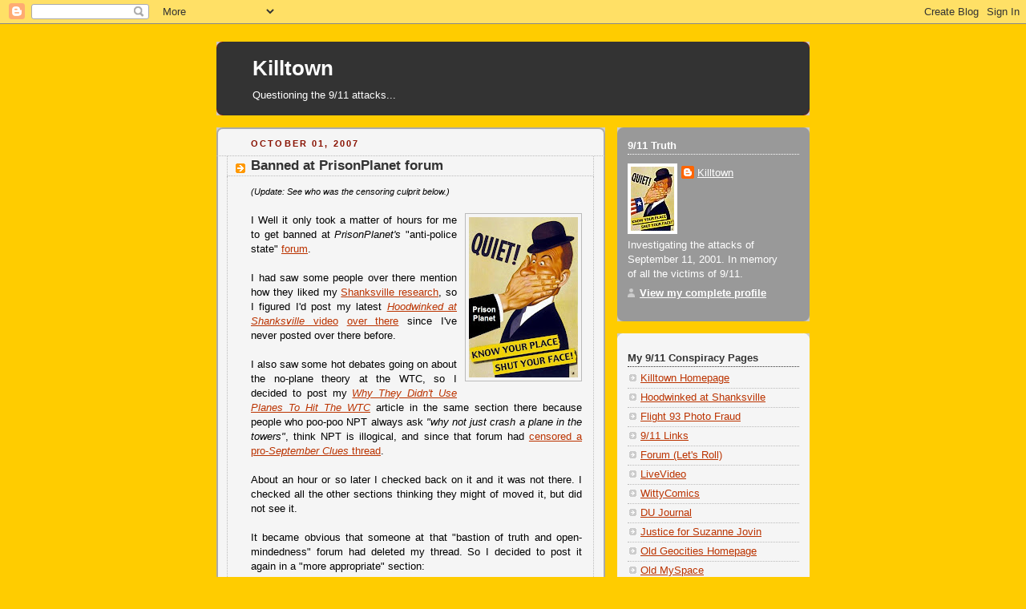

--- FILE ---
content_type: text/html; charset=UTF-8
request_url: https://killtown.blogspot.com/2007/10/banned-at-prisonplanet-forum.html?showComment=1267299731633
body_size: 37582
content:
<!DOCTYPE html>
<html xmlns='http://www.w3.org/1999/xhtml' xmlns:b='http://www.google.com/2005/gml/b' xmlns:data='http://www.google.com/2005/gml/data' xmlns:expr='http://www.google.com/2005/gml/expr'>
<head>
<link href='https://www.blogger.com/static/v1/widgets/2944754296-widget_css_bundle.css' rel='stylesheet' type='text/css'/>
<meta content='text/html; charset=UTF-8' http-equiv='Content-Type'/>
<meta content='blogger' name='generator'/>
<link href='https://killtown.blogspot.com/favicon.ico' rel='icon' type='image/x-icon'/>
<link href='http://killtown.blogspot.com/2007/10/banned-at-prisonplanet-forum.html' rel='canonical'/>
<link rel="alternate" type="application/atom+xml" title="Killtown - Atom" href="https://killtown.blogspot.com/feeds/posts/default" />
<link rel="alternate" type="application/rss+xml" title="Killtown - RSS" href="https://killtown.blogspot.com/feeds/posts/default?alt=rss" />
<link rel="service.post" type="application/atom+xml" title="Killtown - Atom" href="https://www.blogger.com/feeds/16809193/posts/default" />

<link rel="alternate" type="application/atom+xml" title="Killtown - Atom" href="https://killtown.blogspot.com/feeds/1465350986179224493/comments/default" />
<!--Can't find substitution for tag [blog.ieCssRetrofitLinks]-->
<link href='https://blogger.googleusercontent.com/img/b/R29vZ2xl/AVvXsEhNjZKHWvrSaVqIHt6Uv6MEtKNuOTSMXOi0KXlRZSzq77kOibW6YnXpzkHXdHT5ywckmbrT_G87qR27SiwU_nMo-0UhK0CKED0OBMiWwMTtz2ak8C43yR4pBrHPik8XAdzi3xaP/s200/prisonplanet.lg.jpg' rel='image_src'/>
<meta content='http://killtown.blogspot.com/2007/10/banned-at-prisonplanet-forum.html' property='og:url'/>
<meta content='Banned at PrisonPlanet forum' property='og:title'/>
<meta content='(Update:  See who was the censoring culprit below.) I Well it only took a matter of hours for me to get banned at PrisonPlanet&#39;s &quot;anti-polic...' property='og:description'/>
<meta content='https://blogger.googleusercontent.com/img/b/R29vZ2xl/AVvXsEhNjZKHWvrSaVqIHt6Uv6MEtKNuOTSMXOi0KXlRZSzq77kOibW6YnXpzkHXdHT5ywckmbrT_G87qR27SiwU_nMo-0UhK0CKED0OBMiWwMTtz2ak8C43yR4pBrHPik8XAdzi3xaP/w1200-h630-p-k-no-nu/prisonplanet.lg.jpg' property='og:image'/>
<title>Killtown: Banned at PrisonPlanet forum</title>
<style id='page-skin-1' type='text/css'><!--
/*
-----------------------------------------------
Blogger Template Style
Name:     Rounders 2
Designer: Douglas Bowman
URL:      www.stopdesign.com
Date:     27 Feb 2004
Updated by: Blogger Team
----------------------------------------------- */
/* Variable definitions
====================
<Variable name="mainBgColor" description="Main Background Color"
type="color" default="#fff">
<Variable name="mainTextColor" description="Text Color" type="color"
default="#000">
<Variable name="postTitleColor" description="Post Title Color" type="color"
default="#333">
<Variable name="dateHeaderColor" description="Date Header Color"
type="color" default="#810">
<Variable name="borderColor" description="Post Border Color" type="color"
default="#bbb">
<Variable name="mainLinkColor" description="Link Color" type="color"
default="#b30">
<Variable name="mainVisitedLinkColor" description="Visited Link Color"
type="color" default="#c63">
<Variable name="titleBgColor" description="Page Header Background Color"
type="color" default="#710">
<Variable name="titleTextColor" description="Blog Title Color"
type="color" default="#fff">
<Variable name="topSidebarHeaderColor"
description="Top Sidebar Title Color"
type="color" default="#fff">
<Variable name="topSidebarBgColor"
description="Top Sidebar Background Color"
type="color" default="#999">
<Variable name="topSidebarTextColor" description="Top Sidebar Text Color"
type="color" default="#fff">
<Variable name="topSidebarLinkColor" description="Top Sidebar Link Color"
type="color" default="#fff">
<Variable name="topSidebarVisitedLinkColor"
description="Top Sidebar Visited Link Color"
type="color" default="#ddd">
<Variable name="bodyFont" description="Text Font" type="font"
default="normal normal 100% 'Trebuchet MS',Verdana,Arial,Sans-serif">
<Variable name="pageTitleFont" description="Blog Title Font" type="font"
default="normal bold 200% 'Trebuchet MS',Verdana,Arial,Sans-serif">
<Variable name="descriptionFont" description="Blog Description Font" type="font"
default="normal normal 100% 'Trebuchet MS',Verdana,Arial,Sans-serif">
<Variable name="headerFont" description="Sidebar Title Font" type="font"
default="normal bold 100% 'Trebuchet MS',Verdana,Arial,Sans-serif">
<Variable name="postTitleFont" description="Post Title Font" type="font"
default="normal bold 135% 'Trebuchet MS',Verdana,Arial,Sans-serif">
*/
body {
background:#ffcc00;
margin:0;
text-align:center;
line-height: 1.5em;
font:x-small Trebuchet MS, Verdana, Arial, Sans-serif;
color:#000000;
font-size/* */:/**/small;
font-size: /**/small;
}
/* Page Structure
----------------------------------------------- */
/* The images which help create rounded corners depend on the
following widths and measurements. If you want to change
these measurements, the images will also need to change.
*/
#outer-wrapper {
width:740px;
margin:0 auto;
text-align:left;
font: normal normal 100% 'Trebuchet MS',Verdana,Arial,Sans-serif;
}
#main-wrap1 {
width:485px;
float:left;
background:#f5f5f5 url("//www.blogblog.com/rounders2/corners_main_bot.gif") no-repeat left bottom;
margin:15px 0 0;
padding:0 0 10px;
color:#000000;
font-size:97%;
line-height:1.5em;
word-wrap: break-word; /* fix for long text breaking sidebar float in IE */
overflow: hidden;     /* fix for long non-text content breaking IE sidebar float */
}
#main-wrap2 {
float:left;
width:100%;
background:url("//www.blogblog.com/rounders2/corners_main_top.gif") no-repeat left top;
padding:10px 0 0;
}
#main {
background:url("//www.blogblog.com/rounders2/rails_main.gif") repeat-y;
padding:0;
}
#sidebar-wrap {
width:240px;
float:right;
margin:15px 0 0;
font-size:97%;
line-height:1.5em;
word-wrap: break-word; /* fix for long text breaking sidebar float in IE */
overflow: hidden;     /* fix for long non-text content breaking IE sidebar float */
}
.main .widget {
margin-top: 4px;
width: 468px;
padding: 0 13px;
}
.main .Blog {
margin: 0;
padding: 0;
width: 484px;
}
/* Links
----------------------------------------------- */
a:link {
color: #bb3300;
}
a:visited {
color: #cc6633;
}
a:hover {
color: #cc6633;
}
a img {
border-width:0;
}
/* Blog Header
----------------------------------------------- */
#header-wrapper {
background:#333333 url("//www.blogblog.com/rounders2/corners_cap_top.gif") no-repeat left top;
margin:22px 0 0 0;
padding:8px 0 0 0;
color:#ffffff;
}
#header {
background:url("//www.blogblog.com/rounders2/corners_cap_bot.gif") no-repeat left bottom;
padding:0 15px 8px;
}
#header h1 {
margin:0;
padding:10px 30px 5px;
line-height:1.2em;
font: normal bold 200% 'Trebuchet MS',Verdana,Arial,Sans-serif;
}
#header a,
#header a:visited {
text-decoration:none;
color: #ffffff;
}
#header .description {
margin:0;
padding:5px 30px 10px;
line-height:1.5em;
font: normal normal 100% 'Trebuchet MS',Verdana,Arial,Sans-serif;
}
/* Posts
----------------------------------------------- */
h2.date-header {
margin:0 28px 0 43px;
font-size:85%;
line-height:2em;
text-transform:uppercase;
letter-spacing:.2em;
color:#881100;
}
.post {
margin:.3em 0 25px;
padding:0 13px;
border:1px dotted #bbbbbb;
border-width:1px 0;
}
.post h3 {
margin:0;
line-height:1.5em;
background:url("//www.blogblog.com/rounders2/icon_arrow.gif") no-repeat 10px .5em;
display:block;
border:1px dotted #bbbbbb;
border-width:0 1px 1px;
padding:2px 14px 2px 29px;
color: #333333;
font: normal bold 135% 'Trebuchet MS',Verdana,Arial,Sans-serif;
}
.post h3 a, .post h3 a:visited {
text-decoration:none;
color: #333333;
}
a.title-link:hover {
background-color: #bbbbbb;
color: #000000;
}
.post-body {
border:1px dotted #bbbbbb;
border-width:0 1px 1px;
border-bottom-color:#f5f5f5;
padding:10px 14px 1px 29px;
}
html>body .post-body {
border-bottom-width:0;
}
.post p {
margin:0 0 .75em;
}
.post-footer {
background: #eee;
margin:0;
padding:2px 14px 2px 29px;
border:1px dotted #bbbbbb;
border-width:1px;
font-size:100%;
line-height:1.5em;
color: #666;
}
.post-footer p {
margin: 0;
}
html>body .post-footer {
border-bottom-color:transparent;
}
.uncustomized-post-template .post-footer {
text-align: right;
}
.uncustomized-post-template .post-author,
.uncustomized-post-template .post-timestamp {
display: block;
float: left;
text-align:left;
margin-right: 4px;
}
.post-footer a {
color: #bb3300;
}
.post-footer a:hover {
color: #cc6633;
}
a.comment-link {
/* IE5.0/Win doesn't apply padding to inline elements,
so we hide these two declarations from it */
background/* */:/**/url("//www.blogblog.com/rounders/2icon_comment.gif") no-repeat 0 45%;
padding-left:14px;
}
html>body a.comment-link {
/* Respecified, for IE5/Mac's benefit */
background:url("//www.blogblog.com/rounders2/icon_comment.gif") no-repeat 0 45%;
padding-left:14px;
}
.post img {
margin:0 0 5px 0;
padding:4px;
border:1px solid #bbbbbb;
}
blockquote {
margin:.75em 0;
border:1px dotted #bbbbbb;
border-width:1px 0;
padding:5px 15px;
color: #881100;
}
.post blockquote p {
margin:.5em 0;
}
#blog-pager-newer-link {
float: left;
margin-left: 13px;
}
#blog-pager-older-link {
float: right;
margin-right: 13px;
}
#blog-pager {
text-align: center;
}
.feed-links {
clear: both;
line-height: 2.5em;
margin-left: 13px;
}
/* Comments
----------------------------------------------- */
#comments {
margin:-25px 13px 0;
border:1px dotted #bbbbbb;
border-width:0 1px 1px;
padding:20px 0 15px 0;
}
#comments h4 {
margin:0 0 10px;
padding:0 14px 2px 29px;
border-bottom:1px dotted #bbbbbb;
font-size:120%;
line-height:1.4em;
color:#333333;
}
#comments-block {
margin:0 15px 0 9px;
}
.comment-author {
background:url("//www.blogblog.com/rounders2/icon_comment.gif") no-repeat 2px .3em;
margin:.5em 0;
padding:0 0 0 20px;
font-weight:bold;
}
.comment-body {
margin:0 0 1.25em;
padding:0 0 0 20px;
}
.comment-body p {
margin:0 0 .5em;
}
.comment-footer {
margin:0 0 .5em;
padding:0 0 .75em 20px;
}
.comment-footer a:link {
color: #000000;
}
.deleted-comment {
font-style:italic;
color:gray;
}
/* Profile
----------------------------------------------- */
.profile-img {
float: left;
margin: 5px 5px 5px 0;
border: 4px solid #ffffff;
}
.profile-datablock {
margin:0 15px .5em 0;
padding-top:8px;
}
.profile-link {
background:url("//www.blogblog.com/rounders2/icon_profile.gif") no-repeat 0 .1em;
padding-left:15px;
font-weight:bold;
}
.profile-textblock {
clear: both;
margin: 0;
}
.sidebar .clear, .main .widget .clear {
clear: both;
}
#sidebartop-wrap {
background:#999999 url("//www.blogblog.com/rounders2/corners_prof_bot.gif") no-repeat left bottom;
margin:0px 0px 15px;
padding:0px 0px 10px;
color:#ffffff;
}
#sidebartop-wrap2 {
background:url("//www.blogblog.com/rounders2/corners_prof_top.gif") no-repeat left top;
padding: 10px 0 0;
margin:0;
border-width:0;
}
#sidebartop h2 {
line-height:1.5em;
color:#ffffff;
border-bottom: 1px dotted #ffffff;
margin-bottom: 0.5em;
font: normal bold 100% 'Trebuchet MS',Verdana,Arial,Sans-serif;
}
#sidebartop a {
color: #ffffff;
}
#sidebartop a:hover {
color: #dddddd;
}
#sidebartop a:visited {
color: #dddddd;
}
/* Sidebar Boxes
----------------------------------------------- */
.sidebar .widget {
margin:.5em 13px 1.25em;
padding:0 0px;
}
.widget-content {
margin-top: 0.5em;
}
#sidebarbottom-wrap1 {
background:#f5f5f5 url("//www.blogblog.com/rounders2/corners_side_top.gif") no-repeat left top;
margin:0 0 15px;
padding:10px 0 0;
color: #000000;
}
#sidebarbottom-wrap2 {
background:url("//www.blogblog.com/rounders2/corners_side_bot.gif") no-repeat left bottom;
padding:8px 0px 8px;
}
.sidebar h2 {
margin:0;
padding:0 0 .2em;
line-height:1.5em;
font:normal bold 100% 'Trebuchet MS',Verdana,Arial,Sans-serif;
}
.sidebar ul {
list-style:none;
margin:0 0 1.25em;
padding:0 0px;
}
.sidebar ul li {
background:url("//www.blogblog.com/rounders2/icon_arrow_sm.gif") no-repeat 2px .25em;
margin:0;
padding:0 0 3px 16px;
margin-bottom:3px;
border-bottom:1px dotted #bbbbbb;
line-height:1.4em;
}
.sidebar p {
margin:0 0 .6em;
}
#sidebar h2 {
color: #333333;
border-bottom: 1px dotted #333333;
}
/* Footer
----------------------------------------------- */
#footer-wrap1 {
clear:both;
margin:0;
padding:15px 0 0;
}
#footer-wrap2 {
background:#333333 url("//www.blogblog.com/rounders2/corners_cap_top.gif") no-repeat left top;
padding:8px 0 0;
color:#ffffff;
}
#footer {
background:url("//www.blogblog.com/rounders2/corners_cap_bot.gif") no-repeat left bottom;
padding:8px 15px 8px;
}
#footer hr {display:none;}
#footer p {margin:0;}
#footer a {color:#ffffff;}
/** Page structure tweaks for layout editor wireframe */
body#layout #main-wrap1,
body#layout #sidebar-wrap,
body#layout #header-wrapper {
margin-top: 0;
}
body#layout #header, body#layout #header-wrapper,
body#layout #outer-wrapper {
margin-left:0,
margin-right: 0;
padding: 0;
}
body#layout #outer-wrapper {
width: 730px;
}
body#layout #footer-wrap1 {
padding-top: 0;
}

--></style>
<link href='https://www.blogger.com/dyn-css/authorization.css?targetBlogID=16809193&amp;zx=308b763d-fd5d-4c1a-8c9c-02b3c4c250b4' media='none' onload='if(media!=&#39;all&#39;)media=&#39;all&#39;' rel='stylesheet'/><noscript><link href='https://www.blogger.com/dyn-css/authorization.css?targetBlogID=16809193&amp;zx=308b763d-fd5d-4c1a-8c9c-02b3c4c250b4' rel='stylesheet'/></noscript>
<meta name='google-adsense-platform-account' content='ca-host-pub-1556223355139109'/>
<meta name='google-adsense-platform-domain' content='blogspot.com'/>

</head>
<body>
<div class='navbar section' id='navbar'><div class='widget Navbar' data-version='1' id='Navbar1'><script type="text/javascript">
    function setAttributeOnload(object, attribute, val) {
      if(window.addEventListener) {
        window.addEventListener('load',
          function(){ object[attribute] = val; }, false);
      } else {
        window.attachEvent('onload', function(){ object[attribute] = val; });
      }
    }
  </script>
<div id="navbar-iframe-container"></div>
<script type="text/javascript" src="https://apis.google.com/js/platform.js"></script>
<script type="text/javascript">
      gapi.load("gapi.iframes:gapi.iframes.style.bubble", function() {
        if (gapi.iframes && gapi.iframes.getContext) {
          gapi.iframes.getContext().openChild({
              url: 'https://www.blogger.com/navbar/16809193?po\x3d1465350986179224493\x26origin\x3dhttps://killtown.blogspot.com',
              where: document.getElementById("navbar-iframe-container"),
              id: "navbar-iframe"
          });
        }
      });
    </script><script type="text/javascript">
(function() {
var script = document.createElement('script');
script.type = 'text/javascript';
script.src = '//pagead2.googlesyndication.com/pagead/js/google_top_exp.js';
var head = document.getElementsByTagName('head')[0];
if (head) {
head.appendChild(script);
}})();
</script>
</div></div>
<div id='outer-wrapper'>
<div id='header-wrapper'>
<div class='header section' id='header'><div class='widget Header' data-version='1' id='Header1'>
<div id='header-inner'>
<div class='titlewrapper'>
<h1 class='title'>
<a href='https://killtown.blogspot.com/'>
Killtown
</a>
</h1>
</div>
<div class='descriptionwrapper'>
<p class='description'><span>Questioning the 9/11 attacks...</span></p>
</div>
</div>
</div></div>
</div>
<div id='main-wrap1'><div id='main-wrap2'>
<div class='main section' id='main'><div class='widget Blog' data-version='1' id='Blog1'>
<div class='blog-posts hfeed'>

          <div class="date-outer">
        
<h2 class='date-header'><span>October 01, 2007</span></h2>

          <div class="date-posts">
        
<div class='post-outer'>
<div class='post hentry uncustomized-post-template' itemprop='blogPost' itemscope='itemscope' itemtype='http://schema.org/BlogPosting'>
<meta content='https://blogger.googleusercontent.com/img/b/R29vZ2xl/AVvXsEhNjZKHWvrSaVqIHt6Uv6MEtKNuOTSMXOi0KXlRZSzq77kOibW6YnXpzkHXdHT5ywckmbrT_G87qR27SiwU_nMo-0UhK0CKED0OBMiWwMTtz2ak8C43yR4pBrHPik8XAdzi3xaP/s200/prisonplanet.lg.jpg' itemprop='image_url'/>
<meta content='16809193' itemprop='blogId'/>
<meta content='1465350986179224493' itemprop='postId'/>
<a name='1465350986179224493'></a>
<h3 class='post-title entry-title' itemprop='name'>
Banned at PrisonPlanet forum
</h3>
<div class='post-header'>
<div class='post-header-line-1'></div>
</div>
<div class='post-body entry-content' id='post-body-1465350986179224493' itemprop='description articleBody'>
<span style="font-size:85%;"><span style="font-style: italic;">(Update:  See who was the censoring culprit below.)</span></span><br /><div style="text-align: justify;"><br /><a href="https://blogger.googleusercontent.com/img/b/R29vZ2xl/AVvXsEhNjZKHWvrSaVqIHt6Uv6MEtKNuOTSMXOi0KXlRZSzq77kOibW6YnXpzkHXdHT5ywckmbrT_G87qR27SiwU_nMo-0UhK0CKED0OBMiWwMTtz2ak8C43yR4pBrHPik8XAdzi3xaP/s1600-h/prisonplanet.lg.jpg" onblur="try {parent.deselectBloggerImageGracefully();} catch(e) {}"><img alt="" border="0" id="BLOGGER_PHOTO_ID_5184441409434124354" src="https://blogger.googleusercontent.com/img/b/R29vZ2xl/AVvXsEhNjZKHWvrSaVqIHt6Uv6MEtKNuOTSMXOi0KXlRZSzq77kOibW6YnXpzkHXdHT5ywckmbrT_G87qR27SiwU_nMo-0UhK0CKED0OBMiWwMTtz2ak8C43yR4pBrHPik8XAdzi3xaP/s200/prisonplanet.lg.jpg" style="margin: 0pt 0pt 10px 10px; float: right; cursor: pointer;" /></a>I Well it only took a matter of hours for me to get banned at <span style="font-style: italic;">PrisonPlanet's </span><span>"anti-police state"</span> <a href="http://forum.prisonplanet.com/">forum</a>.<br /><br />I had saw some people over there mention how they liked my <a href="http://killtown.911review.org/flight93.html">Shanksville research</a>, so I figured I'd post my latest <a href="http://hoodwinkedatshanksville.blogspot.com/2007/09/little-engine-that-couldnt.html"><span style="font-style: italic;">Hoodwinked at Shanksville</span> video</a> <a href="http://forum.prisonplanet.com/index.php?topic=8509.0">over there</a> since I've never posted over there before.<br /><br />I also saw some hot debates going on about the no-plane theory at the WTC, so I decided to post my <a href="http://killtown.blogspot.com/2007/05/why-they-didnt-use-planes-to-hit-wtc.html"><span style="font-style: italic;">Why They Didn't Use Planes To Hit The WTC</span></a> article in the same section there because people who poo-poo NPT always ask <span style="font-style: italic;">"why not just crash a plane in the towers"</span>, think NPT is illogical, and since that forum had <a href="http://forum.911movement.org/index.php?showtopic=1445">censored a pro-<span style="font-style: italic;">September Clues</span> thread</a>.<br /><br />About an hour or so later I checked back on it and it was not there.  I checked all the other sections thinking they might of moved it, but did not see it.<br /><br />It became obvious that someone at that "bastion of truth and open-mindedness" forum had deleted my thread.  So I decided to post it again in a "more appropriate" section:<br /><br /><br /><a href="https://blogger.googleusercontent.com/img/b/R29vZ2xl/AVvXsEhQ2ppfPvkXGVXPBUf5T0VnHWhMQztZ3eGHvRQg2SojD6so1Pl-rnlnTOdipFKBallwUfli-rNgj3nUVwj7bWbCQFW2JQw5_4bUeB2fxLTA3epm0KFbY734p34XZSGj3uMa2W5M/s1600-h/ppf.fauxsection.jpg" onblur="try {parent.deselectBloggerImageGracefully();} catch(e) {}"><img alt="" border="0" id="BLOGGER_PHOTO_ID_5116270071981435842" src="https://blogger.googleusercontent.com/img/b/R29vZ2xl/AVvXsEhQ2ppfPvkXGVXPBUf5T0VnHWhMQztZ3eGHvRQg2SojD6so1Pl-rnlnTOdipFKBallwUfli-rNgj3nUVwj7bWbCQFW2JQw5_4bUeB2fxLTA3epm0KFbY734p34XZSGj3uMa2W5M/s320/ppf.fauxsection.jpg" style="margin: 0px auto 10px; display: block; text-align: center; cursor: pointer;" /></a><br /><br /><br />I also added a little note at the bottom of my post addressed to the forum:<br /><br /><br /><a href="https://blogger.googleusercontent.com/img/b/R29vZ2xl/AVvXsEi28XBVvTR0Gejrf6-KdLRLkjeo_BSeyEc6JQSuQrcsAN-TNKQa3RmCweqnzFL1SnVh-xO8lYe8R85y_EmU_rLEfRVoaKqiOuOpXHtXy8cPqGnc2Xb8nOh4VnVnxf3BtJQmrYfV/s1600-h/ppf-post.jpg" onblur="try {parent.deselectBloggerImageGracefully();} catch(e) {}"><img alt="" border="0" id="BLOGGER_PHOTO_ID_5116270535837903826" src="https://blogger.googleusercontent.com/img/b/R29vZ2xl/AVvXsEi28XBVvTR0Gejrf6-KdLRLkjeo_BSeyEc6JQSuQrcsAN-TNKQa3RmCweqnzFL1SnVh-xO8lYe8R85y_EmU_rLEfRVoaKqiOuOpXHtXy8cPqGnc2Xb8nOh4VnVnxf3BtJQmrYfV/s320/ppf-post.jpg" style="margin: 0px auto 10px; display: block; text-align: center; cursor: pointer;" /></a><br /><div style="text-align: justify;"><br />Then about an hour or so after posting that, I went back to check on it was greeted with:<br /></div><br /><a href="https://blogger.googleusercontent.com/img/b/R29vZ2xl/AVvXsEjW1N8_uNQqQwGbToRVDMAKD8qqDLpkji0qTzlfzc5Iqu6zDHjjbRvbvvgzD3F8LX2f3LBZzgCm_G36Uefg6CnPa3yNDDGg6i5FEzFqSeAbiNOxUpbO7WRVjrYf_P3ivdvDaxge/s1600-h/ppf.banned.jpg" onblur="try {parent.deselectBloggerImageGracefully();} catch(e) {}"><img alt="" border="0" id="BLOGGER_PHOTO_ID_5116264836416302002" src="https://blogger.googleusercontent.com/img/b/R29vZ2xl/AVvXsEjW1N8_uNQqQwGbToRVDMAKD8qqDLpkji0qTzlfzc5Iqu6zDHjjbRvbvvgzD3F8LX2f3LBZzgCm_G36Uefg6CnPa3yNDDGg6i5FEzFqSeAbiNOxUpbO7WRVjrYf_P3ivdvDaxge/s320/ppf.banned.jpg" style="margin: 0px auto 10px; display: block; text-align: center; cursor: pointer;" /></a><br /></div><div style="text-align: justify;">They also deleted my thread again which I thought was pretty funny since I posted it in their section title <a href="http://forum.prisonplanet.com/index.php?board=240.0">this</a>:<br /></div><div style="text-align: justify;"><br /><div style="text-align: justify;"><blockquote><div style="text-align: left;"><span style="font-size:85%;"><span style="font-weight: bold;font-size:130%;" >Faux Controversies/Immaterial Comments/OffTopic/Everything Else</span></span><br /></div><span style="font-size:85%;">Issues that are mostly outside the realm of this board, or topics that may attempt to hijack discussions on this Forum</span></blockquote></div><br /><br />They also deleted a reply of mine to this <a href="http://forum.prisonplanet.com/index.php?topic=945.0">well known hater truthling</a> who was slandering one of the few 9/11 truth forums that won't censor you for your theories:  <a href="http://911movement.org/">911movement.org</a>.<br /><div style="text-align: justify;"><br /><br /><span style="font-style: italic;">(Update)</span> I just saw that I had received an email from the censoring culprit:<br /><blockquote><span style="font-size:85%;"><br /><span style="font-family:verdana;">To:    killtown@yahoo.com</span><br /><span style="font-family:verdana;">Subject: New Personal Message: (No subject)</span><br /><span style="font-family:verdana;">From:    "PrisonPlanet Forum" </span><sysadmin_forum_ppcom@infowars.com  style="font-family:verdana;"><br />Date:    Sun, 30 Sep 2007<br /><br />You have just been sent a personal message by <span style="color: rgb(0, 0, 153); font-weight: bold;">Sane</span> on PrisonPlanet Forum.<br /><br />The message they sent you was:<br /><br />If you keep pushing COINTELPRO projects, you will be banned</sysadmin_forum_ppcom@infowars.com></span></blockquote><br />Apparently this moderator "Sane" is becoming pretty infamous over there.  I received this message from a <span style="font-style: italic;">PrisonPlanet</span> forum member:<br /><br /><div  style="text-align: justify;font-family:verdana;"><blockquote><span style="font-size:85%;">The mods her suck bro. <span style="color: rgb(0, 0, 153); font-weight: bold;">Especially Sane</span>. He pretty much deletes any post he does not agree with. The information on this sight is so filtered and bias it's ridiculous. Wile I dont agree with your post, I see what you mean about the mods.</span></blockquote></div><br /><br /><br />Guess <span style="font-style: italic;">PrisonPlanet</span> is right when they say <a href="http://forum.prisonplanet.com/">there's a WAR on for your mind</a>!<br /></div><br /><br /><br /></div><br />The latest <a href="http://killtown.blogspot.com/2005/01/banned-from.html">tally</a> of "truth" sites that censor.<br /><br /><div style="text-align: center;"><br /></div>
<div style='clear: both;'></div>
</div>
<div class='post-footer'>
<div class='post-footer-line post-footer-line-1'>
<span class='post-author vcard'>
Posted by
<span class='fn' itemprop='author' itemscope='itemscope' itemtype='http://schema.org/Person'>
<meta content='https://www.blogger.com/profile/11795608086653664276' itemprop='url'/>
<a class='g-profile' href='https://www.blogger.com/profile/11795608086653664276' rel='author' title='author profile'>
<span itemprop='name'>Killtown</span>
</a>
</span>
</span>
<span class='post-timestamp'>
at
<meta content='http://killtown.blogspot.com/2007/10/banned-at-prisonplanet-forum.html' itemprop='url'/>
<a class='timestamp-link' href='https://killtown.blogspot.com/2007/10/banned-at-prisonplanet-forum.html' rel='bookmark' title='permanent link'><abbr class='published' itemprop='datePublished' title='2007-10-01T00:14:00-07:00'>10/01/2007</abbr></a>
</span>
<span class='post-comment-link'>
</span>
<span class='post-icons'>
<span class='item-action'>
<a href='https://www.blogger.com/email-post/16809193/1465350986179224493' title='Email Post'>
<img alt='' class='icon-action' height='13' src='https://resources.blogblog.com/img/icon18_email.gif' width='18'/>
</a>
</span>
<span class='item-control blog-admin pid-624479305'>
<a href='https://www.blogger.com/post-edit.g?blogID=16809193&postID=1465350986179224493&from=pencil' title='Edit Post'>
<img alt='' class='icon-action' height='18' src='https://resources.blogblog.com/img/icon18_edit_allbkg.gif' width='18'/>
</a>
</span>
</span>
<div class='post-share-buttons goog-inline-block'>
</div>
</div>
<div class='post-footer-line post-footer-line-2'>
<span class='post-labels'>
Labels:
<a href='https://killtown.blogspot.com/search/label/Censorship' rel='tag'>Censorship</a>
</span>
</div>
<div class='post-footer-line post-footer-line-3'>
<span class='post-location'>
</span>
</div>
</div>
</div>
<div class='comments' id='comments'>
<a name='comments'></a>
<h4>38 comments:</h4>
<div id='Blog1_comments-block-wrapper'>
<dl class='avatar-comment-indent' id='comments-block'>
<dt class='comment-author ' id='c5439883254952676825'>
<a name='c5439883254952676825'></a>
<div class="avatar-image-container avatar-stock"><span dir="ltr"><img src="//resources.blogblog.com/img/blank.gif" width="35" height="35" alt="" title="Anonymous">

</span></div>
Anonymous
said...
</dt>
<dd class='comment-body' id='Blog1_cmt-5439883254952676825'>
<p>
I got banned from Prison Planet Forums as well.  Someone else on the site was posing the 'other side of the arguement' and they got banned.  So I spoke out about it and got banned myself.  I believe that we can't properly figure this whole thing out without both sides contributing.  Just wanted to say that on your main page alot of your links no longer work.  I blog at http://www.liberalblogging.blogspot.com visit me!  Thank you for doing your part to help wake people up!
</p>
</dd>
<dd class='comment-footer'>
<span class='comment-timestamp'>
<a href='https://killtown.blogspot.com/2007/10/banned-at-prisonplanet-forum.html?showComment=1191269460000#c5439883254952676825' title='comment permalink'>
10/01/2007 1:11 PM
</a>
<span class='item-control blog-admin pid-1646316035'>
<a class='comment-delete' href='https://www.blogger.com/comment/delete/16809193/5439883254952676825' title='Delete Comment'>
<img src='https://resources.blogblog.com/img/icon_delete13.gif'/>
</a>
</span>
</span>
</dd>
<dt class='comment-author ' id='c5173390467957531718'>
<a name='c5173390467957531718'></a>
<div class="avatar-image-container vcard"><span dir="ltr"><a href="https://www.blogger.com/profile/02750113265440115612" target="" rel="nofollow" onclick="" class="avatar-hovercard" id="av-5173390467957531718-02750113265440115612"><img src="https://resources.blogblog.com/img/blank.gif" width="35" height="35" class="delayLoad" style="display: none;" longdesc="//blogger.googleusercontent.com/img/b/R29vZ2xl/AVvXsEg7LmGqyfMULw755z_4wwe0hd3jllrjX9qiB2m-wCWUbTOTbB5chW4O_0cTVTO2pnto4xTsDG655u9_8Dzm4VhF7dZncu_pRThdfOZ6pWxPccU1AXVEuSRNDBIG3MHMDg/s45-c/perryknife.jpg" alt="" title="Lu Cifer, @Lu666Cifer">

<noscript><img src="//blogger.googleusercontent.com/img/b/R29vZ2xl/AVvXsEg7LmGqyfMULw755z_4wwe0hd3jllrjX9qiB2m-wCWUbTOTbB5chW4O_0cTVTO2pnto4xTsDG655u9_8Dzm4VhF7dZncu_pRThdfOZ6pWxPccU1AXVEuSRNDBIG3MHMDg/s45-c/perryknife.jpg" width="35" height="35" class="photo" alt=""></noscript></a></span></div>
<a href='https://www.blogger.com/profile/02750113265440115612' rel='nofollow'>Lu Cifer, @Lu666Cifer</a>
said...
</dt>
<dd class='comment-body' id='Blog1_cmt-5173390467957531718'>
<p>
They probably didn't like ya posting videos there, SINCE THEY ALWAYS HAVE SHIT OF THEIR OWN...TO SELL!<BR/>And I have to say again, F.DU! Jesus on a pogo stick, that site has really jabroned the funk out and gone to total CRAP.<BR/>http://Lu666Cifer.blogspot.com
</p>
</dd>
<dd class='comment-footer'>
<span class='comment-timestamp'>
<a href='https://killtown.blogspot.com/2007/10/banned-at-prisonplanet-forum.html?showComment=1191384360000#c5173390467957531718' title='comment permalink'>
10/02/2007 9:06 PM
</a>
<span class='item-control blog-admin pid-1088560288'>
<a class='comment-delete' href='https://www.blogger.com/comment/delete/16809193/5173390467957531718' title='Delete Comment'>
<img src='https://resources.blogblog.com/img/icon_delete13.gif'/>
</a>
</span>
</span>
</dd>
<dt class='comment-author ' id='c4074995706170392631'>
<a name='c4074995706170392631'></a>
<div class="avatar-image-container avatar-stock"><span dir="ltr"><a href="https://www.blogger.com/profile/07459794545716403057" target="" rel="nofollow" onclick="" class="avatar-hovercard" id="av-4074995706170392631-07459794545716403057"><img src="//www.blogger.com/img/blogger_logo_round_35.png" width="35" height="35" alt="" title="Unknown">

</a></span></div>
<a href='https://www.blogger.com/profile/07459794545716403057' rel='nofollow'>Unknown</a>
said...
</dt>
<dd class='comment-body' id='Blog1_cmt-4074995706170392631'>
<p>
The actions of "Sane" on the prisonplanet forums are exactly the type of thing that Alex Jones speaks out against.  With such a blatant disregard for how this will reflect on Alex Jones, Sane has turned that board into a promotion piece for his opinion, banning and removing anyone and anything that would disagree with him.  He's an idiot and needs to go.
</p>
</dd>
<dd class='comment-footer'>
<span class='comment-timestamp'>
<a href='https://killtown.blogspot.com/2007/10/banned-at-prisonplanet-forum.html?showComment=1192638840000#c4074995706170392631' title='comment permalink'>
10/17/2007 9:34 AM
</a>
<span class='item-control blog-admin pid-188450092'>
<a class='comment-delete' href='https://www.blogger.com/comment/delete/16809193/4074995706170392631' title='Delete Comment'>
<img src='https://resources.blogblog.com/img/icon_delete13.gif'/>
</a>
</span>
</span>
</dd>
<dt class='comment-author ' id='c9000105285734960010'>
<a name='c9000105285734960010'></a>
<div class="avatar-image-container avatar-stock"><span dir="ltr"><img src="//resources.blogblog.com/img/blank.gif" width="35" height="35" alt="" title="Anonymous">

</span></div>
Anonymous
said...
</dt>
<dd class='comment-body' id='Blog1_cmt-9000105285734960010'>
<p>
I just got banned and only after one post!<BR/>Here's what they found so offensive:<BR/><BR/>A newbie here,<BR/><BR/>I read the 9/11 Commission Report, I bought it the first day it was sold to the public. Pun intended.<BR/><BR/>After reading some of the posts here I am disturbed and distrustful of what I had once viewed as a complete and utter failure of both the Clinton and Bush administrations handling of intelligence. <BR/><BR/>As many of you may know when the finger pointing started there were numerous references made about a &#8220;wall&#8221; put up between law enforcement  and intelligence agents. The right hand didn&#8217;t know what the left hand was doing.  <BR/>&#8220;Prior to 9/11 our nation&#8217;s intelligence agents, military intelligence officers, and criminal law enforcement officer were not permitted to help one another  by freely sharing information.&#8221; John Ashcroft, Attorney General<BR/>An FBI agent in August of 2001 wrote a memo about the &#8220;wall&#8221;: &#8220;Someday someone will die and, wall or not, the public will not understand why we were not more effective and throwing every resource we had at certain &#8220;problems&#8221;. Let&#8217;s hope the National Security Law Unit [ the layers whose advice was followed ] will stand behind their decisions then, especially since the biggest threat to us now, UBL (Usama Bin Laden), is getting the most protection.&#8221; Anonymous FBI agent&#8217;s memo.<BR/><BR/>As for the 9/11 terrorists: Zacarias Moussaoui, a 9/11 financier, had been attending flight school in Eagan, Minnesota, when his instructor had misgivings about his motivations for attending flight school. The school shared it&#8217;s concerns with the FBI and Moussaoui was detained on an immigration violation on August 16, 2001. When the Minnesota field office of the FBI sought to obtain a warrant to search Moussaui&#8217;s computer, the request was denied. <BR/><BR/>Trooper Cadalano pulled over a red 2001 Mitsubishi Galant for speeding on I-95. The date was September 9, 2001; 12:09 am. Ziad Samir Jarrah was issued a speeding ticket for doing 90 in a 65 mile an hour zone. He was here illegally on an expired visa but trooper Cadalano had no idea because that information is compartmentalized and not shared. On September 11th Jarrah boarded Flight 93. They found the car and the speeding ticket 2 days later.<BR/><BR/>A complete indifference culture was the norm in various government agencies.  <BR/>&#8220;Five Justice Department agencies, including the FBI, reported hundreds of lost or stolen weapons and computers. The FBI, Immigration and Naturalization Service, Federal Bureau of Prisons, Drug Enforcement Administration and The US Marshalls Service reported that 775 weapons and 400 laptop computers were missing. The FBI and INS reported the largest number of lost or stolen weapons: 212 and 539, respectively.&#8221; U.S. Justice Department inspector general&#8217;s June 2002 audit and report. <BR/><BR/>I always thought it was our government&#8217;s ineptitude that allowed 9/11 to happen. Clinton and Bush&#8217;s administrations had all the pertinent information to stop 9/11 but because of the &#8220;culture&#8221; of our government agencies and the &#8220;wall&#8221; we had no way of connecting the dots.<BR/><BR/>Now, after reading posts here, I am wondering if this was a snow job by our government for an excuse to go on an empire building mission.  Kind of like F.D.R. knowing about Pearl Harbor but needing the attack to push an isolationist America into a war he had been secretly supporting with military supplies to England through a loop hole in our laws. Unconstitutional, but all is forgiven when they bomb America. <BR/><BR/>Sound Familiar?<BR/><BR/>Late to the game but making up ground,<BR/><BR/>Todd
</p>
</dd>
<dd class='comment-footer'>
<span class='comment-timestamp'>
<a href='https://killtown.blogspot.com/2007/10/banned-at-prisonplanet-forum.html?showComment=1199317560000#c9000105285734960010' title='comment permalink'>
1/02/2008 3:46 PM
</a>
<span class='item-control blog-admin pid-1526319406'>
<a class='comment-delete' href='https://www.blogger.com/comment/delete/16809193/9000105285734960010' title='Delete Comment'>
<img src='https://resources.blogblog.com/img/icon_delete13.gif'/>
</a>
</span>
</span>
</dd>
<dt class='comment-author ' id='c8012391642644378110'>
<a name='c8012391642644378110'></a>
<div class="avatar-image-container avatar-stock"><span dir="ltr"><a href="https://www.blogger.com/profile/03767854999512298656" target="" rel="nofollow" onclick="" class="avatar-hovercard" id="av-8012391642644378110-03767854999512298656"><img src="//www.blogger.com/img/blogger_logo_round_35.png" width="35" height="35" alt="" title="Squid">

</a></span></div>
<a href='https://www.blogger.com/profile/03767854999512298656' rel='nofollow'>Squid</a>
said...
</dt>
<dd class='comment-body' id='Blog1_cmt-8012391642644378110'>
<p>
This is deplorable.<BR/>If you were to call Alex's show and mention that a fellow who has the interest in participating in a debate, but is being withheld because he is espousing an unpopular opinion you would get his interest. <BR/>But if you were to express that the person is myself, and that I'm being withheld from participating in the "debate" (a rather homogeneous debate it may be, without much disagreement), Furthermore the people restraining me are you and your forum moderator, he'd hang up on you.<BR/>I did call him. I did bring this up, he insulted me, gave me 5 seconds on air and cut me off promptly. He kept speaking as though I was there, for about 30 seconds. I was disgusted by the incongruous approach to allowing dissenting viewpoints in. If you espouse a view which disputes his work and his films he simply will not tolerate it. He may be a smart guy, but I am too, he cut me off when I called because I would have made him blush, because crusading for open and free discussion is one thing, but living it is another.<BR/>Please visit a forum I created to respond to this at: http://prisonplanettaboo.freeforums.org/
</p>
</dd>
<dd class='comment-footer'>
<span class='comment-timestamp'>
<a href='https://killtown.blogspot.com/2007/10/banned-at-prisonplanet-forum.html?showComment=1200630840000#c8012391642644378110' title='comment permalink'>
1/17/2008 8:34 PM
</a>
<span class='item-control blog-admin pid-1095689781'>
<a class='comment-delete' href='https://www.blogger.com/comment/delete/16809193/8012391642644378110' title='Delete Comment'>
<img src='https://resources.blogblog.com/img/icon_delete13.gif'/>
</a>
</span>
</span>
</dd>
<dt class='comment-author ' id='c971518056733954572'>
<a name='c971518056733954572'></a>
<div class="avatar-image-container avatar-stock"><span dir="ltr"><img src="//resources.blogblog.com/img/blank.gif" width="35" height="35" alt="" title="Anonymous">

</span></div>
Anonymous
said...
</dt>
<dd class='comment-body' id='Blog1_cmt-971518056733954572'>
<p>
I also got banned by sane 1 month ago about saying that no plane hit pentagon, he keeps bitching about i was giving desinormation and such and showing posts that ive made about theories. Sane is a complete retard destroying the prisonplanet forum.
</p>
</dd>
<dd class='comment-footer'>
<span class='comment-timestamp'>
<a href='https://killtown.blogspot.com/2007/10/banned-at-prisonplanet-forum.html?showComment=1202359680000#c971518056733954572' title='comment permalink'>
2/06/2008 8:48 PM
</a>
<span class='item-control blog-admin pid-1646316035'>
<a class='comment-delete' href='https://www.blogger.com/comment/delete/16809193/971518056733954572' title='Delete Comment'>
<img src='https://resources.blogblog.com/img/icon_delete13.gif'/>
</a>
</span>
</span>
</dd>
<dt class='comment-author ' id='c3072975320105012361'>
<a name='c3072975320105012361'></a>
<div class="avatar-image-container avatar-stock"><span dir="ltr"><img src="//resources.blogblog.com/img/blank.gif" width="35" height="35" alt="" title="Anonymous">

</span></div>
Anonymous
said...
</dt>
<dd class='comment-body' id='Blog1_cmt-3072975320105012361'>
<p>
I've also been banned after only two weeks and 4 very benign posts that posted nothing controversial.  I'm totally miffed, as I can't figure out what did wrong.  My posts were simple questions asking where to locate or source some documents Alex talked about on air.  The webmaster has not responded to any of my emails asking what I did wrong.<BR/><BR/>Can any of you tell me how you found out what the forum moderator found offensive about your posts?  How do you know it was Sane that banned you?  I can't even get into the forum see which one of my posts they found offensive.<BR/><BR/>My God, if they found my posts inappropriate, we're in a bigger police state already than anyone can imagine.<BR/><BR/>If somebody could let me know who to contact at the PP forum to find out what I did wrong, it would be much appreciated.<BR/><BR/>Thanks,<BR/><BR/>Kaz
</p>
</dd>
<dd class='comment-footer'>
<span class='comment-timestamp'>
<a href='https://killtown.blogspot.com/2007/10/banned-at-prisonplanet-forum.html?showComment=1202836980000#c3072975320105012361' title='comment permalink'>
2/12/2008 9:23 AM
</a>
<span class='item-control blog-admin pid-1646316035'>
<a class='comment-delete' href='https://www.blogger.com/comment/delete/16809193/3072975320105012361' title='Delete Comment'>
<img src='https://resources.blogblog.com/img/icon_delete13.gif'/>
</a>
</span>
</span>
</dd>
<dt class='comment-author ' id='c9149075557619209140'>
<a name='c9149075557619209140'></a>
<div class="avatar-image-container avatar-stock"><span dir="ltr"><img src="//resources.blogblog.com/img/blank.gif" width="35" height="35" alt="" title="Anonymous">

</span></div>
Anonymous
said...
</dt>
<dd class='comment-body' id='Blog1_cmt-9149075557619209140'>
<p>
Hi Killtown,<BR/><BR/>You're right about Sane, he is out of control. He must be psycho. Please visit this forum and post on the thread about the situation there if you have time. Sorry you were muzzled at ppf, but I guess that's par for the course these days. I post under the handle thebeacon and I'm waiting for you here to post a comment on the situation if you so choose. <BR/><BR/>http://www.libertyforum.org/showflat.php?Cat=&Board=ll_chat&Number=296093015&page=0&view=collapsed&sb=5&o=21&part=6&vc=1#Post296093015
</p>
</dd>
<dd class='comment-footer'>
<span class='comment-timestamp'>
<a href='https://killtown.blogspot.com/2007/10/banned-at-prisonplanet-forum.html?showComment=1204087140000#c9149075557619209140' title='comment permalink'>
2/26/2008 8:39 PM
</a>
<span class='item-control blog-admin pid-1646316035'>
<a class='comment-delete' href='https://www.blogger.com/comment/delete/16809193/9149075557619209140' title='Delete Comment'>
<img src='https://resources.blogblog.com/img/icon_delete13.gif'/>
</a>
</span>
</span>
</dd>
<dt class='comment-author ' id='c786644925309844649'>
<a name='c786644925309844649'></a>
<div class="avatar-image-container avatar-stock"><span dir="ltr"><img src="//resources.blogblog.com/img/blank.gif" width="35" height="35" alt="" title="Anonymous">

</span></div>
Anonymous
said...
</dt>
<dd class='comment-body' id='Blog1_cmt-786644925309844649'>
<p>
I was BANNED too... In as much as these guys talk about freedom of speech and having opinions on matters that are against the grain...the minute you post TRUTH on matters or say anything against what they want you to say...YOU'RE BANNED!!!<BR/><BR/>Ha HA HA HA that is something from Alex jones who's psycho screaming everyday about FIRST AMMENDMENT rights of citizens...then he goes on to BAN or take away that first ammendment rights of members.<BR/><BR/>SCREW HIM
</p>
</dd>
<dd class='comment-footer'>
<span class='comment-timestamp'>
<a href='https://killtown.blogspot.com/2007/10/banned-at-prisonplanet-forum.html?showComment=1207627140000#c786644925309844649' title='comment permalink'>
4/07/2008 8:59 PM
</a>
<span class='item-control blog-admin pid-1646316035'>
<a class='comment-delete' href='https://www.blogger.com/comment/delete/16809193/786644925309844649' title='Delete Comment'>
<img src='https://resources.blogblog.com/img/icon_delete13.gif'/>
</a>
</span>
</span>
</dd>
<dt class='comment-author ' id='c4444105116397222369'>
<a name='c4444105116397222369'></a>
<div class="avatar-image-container vcard"><span dir="ltr"><a href="https://www.blogger.com/profile/01973656445672670016" target="" rel="nofollow" onclick="" class="avatar-hovercard" id="av-4444105116397222369-01973656445672670016"><img src="https://resources.blogblog.com/img/blank.gif" width="35" height="35" class="delayLoad" style="display: none;" longdesc="//blogger.googleusercontent.com/img/b/R29vZ2xl/AVvXsEgfw81trHizzjyR5TCYTJIwekqNYxPZkyJs9JwcZmCyKRMS4d0eiq1P0COebwUY3bIJ1jubgXGdA0YeZm6LCDOyuA-FP5DIoPrbzc2aX3bV_pwhONV-dY1R8rtZY_v3Dl4/s45-c/45AFA737-088D-46E5-869C-4D3ABBFA6E0E.jpeg" alt="" title="Beijing Yankee">

<noscript><img src="//blogger.googleusercontent.com/img/b/R29vZ2xl/AVvXsEgfw81trHizzjyR5TCYTJIwekqNYxPZkyJs9JwcZmCyKRMS4d0eiq1P0COebwUY3bIJ1jubgXGdA0YeZm6LCDOyuA-FP5DIoPrbzc2aX3bV_pwhONV-dY1R8rtZY_v3Dl4/s45-c/45AFA737-088D-46E5-869C-4D3ABBFA6E0E.jpeg" width="35" height="35" class="photo" alt=""></noscript></a></span></div>
<a href='https://www.blogger.com/profile/01973656445672670016' rel='nofollow'>Beijing Yankee</a>
said...
</dt>
<dd class='comment-body' id='Blog1_cmt-4444105116397222369'>
<p>
Alex's survival is on the line. If he cannot delegate responsibility to people trustworthy around him, he will "crater."<BR/><BR/>They are hitting him high by banning him everywhere, and they seem to have infiltrated his organization with mods that ban his supporters on the bottom.<BR/><BR/>I too seem to have locked horns with this mod called "Sane." <BR/><BR/>Sane came out of nowhere to a thread I started. Sane mentions an apology to me for "hijacking the thread," in his posted dribble completely off topic.<BR/>  <BR/>It did not bother me at the time. I took the time to refute him and state my case. <BR/><BR/>The thread was entitled "Chinese Friendship" with the following paste:<BR/><BR/>"When the Japanese entered the village they wanted to know where the downed pilots were. When no one would talk the Japanese took the old women of the village and began cutting their fingers off one by one.  No one talked!  The Japanese then took babies out of mothers&#8217; arms and threw them down wells.  No one talked!  The Japanese then began bayoneting the men of the village.  No one talked!   Tiring, finding nothing in the village, and realizing that no villager was going to help them, the Japanese left to search the country side. http://www.flyingtigerheritagepark.com/452/494.html<BR/><BR/>Sane will hurt Alex in the long run by lacking the education and tolerance needed for people wishing to live in a free society.<BR/><BR/>Alex talks the talk, but he can't walk the walk. <BR/><BR/><BR/>beijingyank
</p>
</dd>
<dd class='comment-footer'>
<span class='comment-timestamp'>
<a href='https://killtown.blogspot.com/2007/10/banned-at-prisonplanet-forum.html?showComment=1217949420000#c4444105116397222369' title='comment permalink'>
8/05/2008 8:17 AM
</a>
<span class='item-control blog-admin pid-1809712527'>
<a class='comment-delete' href='https://www.blogger.com/comment/delete/16809193/4444105116397222369' title='Delete Comment'>
<img src='https://resources.blogblog.com/img/icon_delete13.gif'/>
</a>
</span>
</span>
</dd>
<dt class='comment-author ' id='c5802357742840664843'>
<a name='c5802357742840664843'></a>
<div class="avatar-image-container avatar-stock"><span dir="ltr"><img src="//resources.blogblog.com/img/blank.gif" width="35" height="35" alt="" title="Anonymous">

</span></div>
Anonymous
said...
</dt>
<dd class='comment-body' id='Blog1_cmt-5802357742840664843'>
<p>
<B>Sane has serious issues with both abuse of power and with cognitive dissonance.</B> He banned me for disagreeing with trivial parts of Loose Change 2nd Edition, and despite in the same post saying I really liked Loose Change Final Cut, that didn't stop him from rolling out the accusations that I am a troll, a strawman (yes, he called <I>me</I> a strawman), and that I was sent to that very forum to troll (even though none of my posts up until that small bit there caused any controversy whatsoever). He is no different than an out of control cop.
</p>
</dd>
<dd class='comment-footer'>
<span class='comment-timestamp'>
<a href='https://killtown.blogspot.com/2007/10/banned-at-prisonplanet-forum.html?showComment=1221062400000#c5802357742840664843' title='comment permalink'>
9/10/2008 9:00 AM
</a>
<span class='item-control blog-admin pid-1646316035'>
<a class='comment-delete' href='https://www.blogger.com/comment/delete/16809193/5802357742840664843' title='Delete Comment'>
<img src='https://resources.blogblog.com/img/icon_delete13.gif'/>
</a>
</span>
</span>
</dd>
<dt class='comment-author ' id='c5145800360543617108'>
<a name='c5145800360543617108'></a>
<div class="avatar-image-container avatar-stock"><span dir="ltr"><img src="//resources.blogblog.com/img/blank.gif" width="35" height="35" alt="" title="Anonymous">

</span></div>
Anonymous
said...
</dt>
<dd class='comment-body' id='Blog1_cmt-5145800360543617108'>
<p>
SANE &amp; ROCK are the same person.  Who will ban anyone who disagrees with Alex on anything, talks about the Jesuits/Vatican connections, or isn&#39;t a Christian.  Alex Jones is well aware of this problem and does nothing about it.  Alex also rarely utters more than a sentence about the Jesuit/Vatican connection.  Which any amount of research will show you is crucial to understanding the New World Order.  I&#39;m tired of seeing people defend Alex Jones.  Any time Alex has a caller who disagrees, Alex can&#39;t seem to control himself or conduct a civil discussion.  He often hangs up on callers.  He rarely will talk more than a sentence about the Vatican.  He nurtures this image of being such a good Christian helping mankind.  Yet, when a caller needs help finding these documents that Alex claims to have, he avoids helping them and often blows up at them.  Alex seems to avoid certain topics that are very important.  That alone makes me suspicious of him.  He also exaggerates grossly about news stories.  He presents everything in a way that fits a specific perspective.  He&#39;s never open minded about things such as the occult or non-mainstream religion.  In fact, he attempts to lump the occult, new age, and paganism into Satanism.  That&#39;s a gross misrepresentation.  He never investigates the origins of his own religion, Christianity.  In reality he&#39;s doing very little to help the truth movement.  He does a great job of diverting peoples attention away from very real issues and information.  I have come to understand he acts more as a firewall than a leader helping humanity.  My opinions only of course.
</p>
</dd>
<dd class='comment-footer'>
<span class='comment-timestamp'>
<a href='https://killtown.blogspot.com/2007/10/banned-at-prisonplanet-forum.html?showComment=1222545600000#c5145800360543617108' title='comment permalink'>
9/27/2008 1:00 PM
</a>
<span class='item-control blog-admin pid-1646316035'>
<a class='comment-delete' href='https://www.blogger.com/comment/delete/16809193/5145800360543617108' title='Delete Comment'>
<img src='https://resources.blogblog.com/img/icon_delete13.gif'/>
</a>
</span>
</span>
</dd>
<dt class='comment-author ' id='c346744997626831139'>
<a name='c346744997626831139'></a>
<div class="avatar-image-container avatar-stock"><span dir="ltr"><a href="https://www.blogger.com/profile/17431118243247336899" target="" rel="nofollow" onclick="" class="avatar-hovercard" id="av-346744997626831139-17431118243247336899"><img src="//www.blogger.com/img/blogger_logo_round_35.png" width="35" height="35" alt="" title="velocityman">

</a></span></div>
<a href='https://www.blogger.com/profile/17431118243247336899' rel='nofollow'>velocityman</a>
said...
</dt>
<dd class='comment-body' id='Blog1_cmt-346744997626831139'>
<p>
I have been banned too and nobody wants to refund the remaining 8 months of my subscription . I believe I was banned by JT Coyote . When I got banned without warning or even a cooling off period or even a explanation I got mad and started digging . The moderator who I am pretty sure that banned me has this link in his signature line http://www.oldyoti.com/ He also left a link to a site on british military weapons and I searched his name and was shocked what I found . Read all the posts and you will see the kind of people ALex allows to moderate his site .<BR/>http://britishmilitariaforums.yuku.com/reply/43517#reply-43517 If after reading this you think there are good people there think again .
</p>
</dd>
<dd class='comment-footer'>
<span class='comment-timestamp'>
<a href='https://killtown.blogspot.com/2007/10/banned-at-prisonplanet-forum.html?showComment=1223443020000#c346744997626831139' title='comment permalink'>
10/07/2008 10:17 PM
</a>
<span class='item-control blog-admin pid-1190679546'>
<a class='comment-delete' href='https://www.blogger.com/comment/delete/16809193/346744997626831139' title='Delete Comment'>
<img src='https://resources.blogblog.com/img/icon_delete13.gif'/>
</a>
</span>
</span>
</dd>
<dt class='comment-author ' id='c818269908495903610'>
<a name='c818269908495903610'></a>
<div class="avatar-image-container vcard"><span dir="ltr"><a href="https://www.blogger.com/profile/02270244415382678212" target="" rel="nofollow" onclick="" class="avatar-hovercard" id="av-818269908495903610-02270244415382678212"><img src="https://resources.blogblog.com/img/blank.gif" width="35" height="35" class="delayLoad" style="display: none;" longdesc="//blogger.googleusercontent.com/img/b/R29vZ2xl/AVvXsEhagv2YqAgSw6uocADFT9hiB3qkKAs63FSmLY_6_ckKz_FPij5Cc2BirYwy9V-YrzIXxzYEgTsJt_ItILgd5vlhxCpnWARrKXvCuynlZSTTlBpfpajaKBuUtNQHePo7mg/s45-c/TheKurgan.jpg" alt="" title="Al">

<noscript><img src="//blogger.googleusercontent.com/img/b/R29vZ2xl/AVvXsEhagv2YqAgSw6uocADFT9hiB3qkKAs63FSmLY_6_ckKz_FPij5Cc2BirYwy9V-YrzIXxzYEgTsJt_ItILgd5vlhxCpnWARrKXvCuynlZSTTlBpfpajaKBuUtNQHePo7mg/s45-c/TheKurgan.jpg" width="35" height="35" class="photo" alt=""></noscript></a></span></div>
<a href='https://www.blogger.com/profile/02270244415382678212' rel='nofollow'>Al</a>
said...
</dt>
<dd class='comment-body' id='Blog1_cmt-818269908495903610'>
<p>
I watched JTCoyote almost (or maybe he did in the end) ban and close up a thread about states succeeding from the union.<BR/><BR/>It didn't seem to me to be divisive, as the discussion was about when-and-or-if to begin state succession movements. Folks posted current movements, and began the discussion...<BR/><BR/>JT came in, locked the thread, and then deleted the whole discussion they were having. <BR/><BR/>I think we may have believed it was a free and open dialog when we started there- however, just like no one in the pork forum likes chats about lambchops- so too is PrisonPlanet about discussions outside their infowar.
</p>
</dd>
<dd class='comment-footer'>
<span class='comment-timestamp'>
<a href='https://killtown.blogspot.com/2007/10/banned-at-prisonplanet-forum.html?showComment=1229047080000#c818269908495903610' title='comment permalink'>
12/11/2008 5:58 PM
</a>
<span class='item-control blog-admin pid-34635723'>
<a class='comment-delete' href='https://www.blogger.com/comment/delete/16809193/818269908495903610' title='Delete Comment'>
<img src='https://resources.blogblog.com/img/icon_delete13.gif'/>
</a>
</span>
</span>
</dd>
<dt class='comment-author ' id='c6598277718436545824'>
<a name='c6598277718436545824'></a>
<div class="avatar-image-container avatar-stock"><span dir="ltr"><a href="https://www.blogger.com/profile/00603852750700248433" target="" rel="nofollow" onclick="" class="avatar-hovercard" id="av-6598277718436545824-00603852750700248433"><img src="//www.blogger.com/img/blogger_logo_round_35.png" width="35" height="35" alt="" title="Unknown">

</a></span></div>
<a href='https://www.blogger.com/profile/00603852750700248433' rel='nofollow'>Unknown</a>
said...
</dt>
<dd class='comment-body' id='Blog1_cmt-6598277718436545824'>
<p>
You people are so gullible.  Do you really think that Alex Jones would let ANYBODY moderate his forum?  He is far too paranoid and too much of a control-freak for that.  All those 'moderators' who just happen to all share the same warped personalities and ideals and ban people from Alex Jones' forum for all the same reason, ARE ALL SOCKPUPPETS OF ALEX JONES. <BR/><BR/>And considering all the micro-managing his paranoia and ego require him to do, he obviously won't have a lot of time to argue with people he disagrees with on his forum.  Thus, a quick delete of the thread and ban of the perpetrator is the perfect remedy.  Also, because he is so paranoid, if he bans someone for something who then kicks up a fuss, he is liable to assume that new members are sockpuppets for the enemy he just created, and may ban a new member who coincidentally contacts him asking an 'innocent question' right after he banned someone else.  <BR/><BR/>Paranoid control freaks are the worst people to run forums but unfortunately they're the most likely to create forums to try to control in the first place.
</p>
</dd>
<dd class='comment-footer'>
<span class='comment-timestamp'>
<a href='https://killtown.blogspot.com/2007/10/banned-at-prisonplanet-forum.html?showComment=1230474480000#c6598277718436545824' title='comment permalink'>
12/28/2008 6:28 AM
</a>
<span class='item-control blog-admin pid-1561772657'>
<a class='comment-delete' href='https://www.blogger.com/comment/delete/16809193/6598277718436545824' title='Delete Comment'>
<img src='https://resources.blogblog.com/img/icon_delete13.gif'/>
</a>
</span>
</span>
</dd>
<dt class='comment-author ' id='c3262188195065875235'>
<a name='c3262188195065875235'></a>
<div class="avatar-image-container avatar-stock"><span dir="ltr"><img src="//resources.blogblog.com/img/blank.gif" width="35" height="35" alt="" title="Anonymous">

</span></div>
Anonymous
said...
</dt>
<dd class='comment-body' id='Blog1_cmt-3262188195065875235'>
<p>
I just got banned by sane <BR/><BR/>wasnt jew hating enough!<BR/><BR/>instead of fighting the nwo he bans people who dont hate israelis<BR/><BR/>very productive prison planet
</p>
</dd>
<dd class='comment-footer'>
<span class='comment-timestamp'>
<a href='https://killtown.blogspot.com/2007/10/banned-at-prisonplanet-forum.html?showComment=1230773700000#c3262188195065875235' title='comment permalink'>
12/31/2008 5:35 PM
</a>
<span class='item-control blog-admin pid-1646316035'>
<a class='comment-delete' href='https://www.blogger.com/comment/delete/16809193/3262188195065875235' title='Delete Comment'>
<img src='https://resources.blogblog.com/img/icon_delete13.gif'/>
</a>
</span>
</span>
</dd>
<dt class='comment-author ' id='c7246181414285293653'>
<a name='c7246181414285293653'></a>
<div class="avatar-image-container avatar-stock"><span dir="ltr"><a href="https://www.blogger.com/profile/00369899149554609526" target="" rel="nofollow" onclick="" class="avatar-hovercard" id="av-7246181414285293653-00369899149554609526"><img src="//www.blogger.com/img/blogger_logo_round_35.png" width="35" height="35" alt="" title="Unknown">

</a></span></div>
<a href='https://www.blogger.com/profile/00369899149554609526' rel='nofollow'>Unknown</a>
said...
</dt>
<dd class='comment-body' id='Blog1_cmt-7246181414285293653'>
<p>
This comment was blocked on Nov 15, 2008:<BR/>"Trust No One" urges people to "work together"--which of course is rather hard when trust is absent!  When are contributors of these comments going to realize that the pseudonyms they use are part of mind-control; i.e., the reduction and disintegration of personality?  Stop the pathetic role-playing and get yourselves together, people!<BR/><BR/>The name for Obama's intended indoctrination program, Universal Voluntary Public Service, is an example of what was identified by Prof. Geoffrey Dobbs many years ago as "the technique of the essential adjective", a method of establishing a conflict in thinking that the mind cannot process and hence is paralyzed by.  It is a specialized case of Double-Think.  It combines in a single concept two incompatible elements, in this case "universal" and "voluntary".  A program cannot be both at once, since universality obviously rules out the possibility of choosing not to participate.  <BR/><BR/>The originators of this phrase are playing a Marxist mind game. <BR/><BR/>In Canada years ago we had a Prime Minister, with a Marxist background, who was elected in the same kind of euphoria (women fainting and all the rest) as Obama.  The media-created phenomenon was known as "Trudeaumania".  This cultural saboteur offered another stunning example of  "the technique of the essential adjective":  he proposed to establish what he called "participatory democracy"--as if there can be a form of democracy that prohibits participation!<BR/><BR/>The war being waged on our minds through linguistic manipulation is contrived by devious and clever intelligences.  If ordinary folk are to win it, they must have the humility to study their methods, and then expose them.  Mind-control is a science.
</p>
</dd>
<dd class='comment-footer'>
<span class='comment-timestamp'>
<a href='https://killtown.blogspot.com/2007/10/banned-at-prisonplanet-forum.html?showComment=1233121020000#c7246181414285293653' title='comment permalink'>
1/27/2009 9:37 PM
</a>
<span class='item-control blog-admin pid-325050032'>
<a class='comment-delete' href='https://www.blogger.com/comment/delete/16809193/7246181414285293653' title='Delete Comment'>
<img src='https://resources.blogblog.com/img/icon_delete13.gif'/>
</a>
</span>
</span>
</dd>
<dt class='comment-author ' id='c3525400989517487313'>
<a name='c3525400989517487313'></a>
<div class="avatar-image-container avatar-stock"><span dir="ltr"><a href="https://www.blogger.com/profile/04368933194799864846" target="" rel="nofollow" onclick="" class="avatar-hovercard" id="av-3525400989517487313-04368933194799864846"><img src="//www.blogger.com/img/blogger_logo_round_35.png" width="35" height="35" alt="" title="WWu777">

</a></span></div>
<a href='https://www.blogger.com/profile/04368933194799864846' rel='nofollow'>WWu777</a>
said...
</dt>
<dd class='comment-body' id='Blog1_cmt-3525400989517487313'>
<p>
I just got banned from prison planet for no reason.  I didn't even get into a debate or offend anyone.  I only asked a few questions about the NWO that I was curious about.  Then the moderator insulted me and changed the title of my threads to stupid titles.  I wrote that he was acting very immature and juvenile, and then suddenly I was banned! WTF? I thought Jones and his followers were intellectuals and truth seekers?<br /><br />I wrote Alex through his website this letter: (if you want to complain about his moderators, just use the contact form on his site to email him)<br /><br />"Dear Alex,<br />I thought that your forum was for truth seekers.  So why is it that I register on there to post some questions on my mind about the NWO.  Then the moderator ridicules me and changed my thread title to something dumb to try to insult me.  Then when I protest and call that act "immature and juvenile", the moderators ban me?<br /><br />I broke no rule and did nothing wrong.  So why did they do that?  Do you have any control over your moderators?<br /><br />I thought you and them were truth seekers?  So why does a fellow truth seeker like me get ridiculed and banned from your forum for no logical reason?  This is outrageous and I'm disappointed at the behavior on your forum, since I've been a fan of your films and shows for a while now.  <br /><br />And frankly, I'm quite offended at how rudely I was treated by your moderators even though I did NOTHING wrong. Can you look into this?<br /><br />Do you have any control over this?<br /><br />My username that I posted under was WWu777 in case you need to look into this issue.<br /><br />Thanks,<br />Winston"
</p>
</dd>
<dd class='comment-footer'>
<span class='comment-timestamp'>
<a href='https://killtown.blogspot.com/2007/10/banned-at-prisonplanet-forum.html?showComment=1240324500000#c3525400989517487313' title='comment permalink'>
4/21/2009 7:35 AM
</a>
<span class='item-control blog-admin pid-756954759'>
<a class='comment-delete' href='https://www.blogger.com/comment/delete/16809193/3525400989517487313' title='Delete Comment'>
<img src='https://resources.blogblog.com/img/icon_delete13.gif'/>
</a>
</span>
</span>
</dd>
<dt class='comment-author ' id='c4817917761144048153'>
<a name='c4817917761144048153'></a>
<div class="avatar-image-container vcard"><span dir="ltr"><a href="https://www.blogger.com/profile/01973656445672670016" target="" rel="nofollow" onclick="" class="avatar-hovercard" id="av-4817917761144048153-01973656445672670016"><img src="https://resources.blogblog.com/img/blank.gif" width="35" height="35" class="delayLoad" style="display: none;" longdesc="//blogger.googleusercontent.com/img/b/R29vZ2xl/AVvXsEgfw81trHizzjyR5TCYTJIwekqNYxPZkyJs9JwcZmCyKRMS4d0eiq1P0COebwUY3bIJ1jubgXGdA0YeZm6LCDOyuA-FP5DIoPrbzc2aX3bV_pwhONV-dY1R8rtZY_v3Dl4/s45-c/45AFA737-088D-46E5-869C-4D3ABBFA6E0E.jpeg" alt="" title="Beijing Yankee">

<noscript><img src="//blogger.googleusercontent.com/img/b/R29vZ2xl/AVvXsEgfw81trHizzjyR5TCYTJIwekqNYxPZkyJs9JwcZmCyKRMS4d0eiq1P0COebwUY3bIJ1jubgXGdA0YeZm6LCDOyuA-FP5DIoPrbzc2aX3bV_pwhONV-dY1R8rtZY_v3Dl4/s45-c/45AFA737-088D-46E5-869C-4D3ABBFA6E0E.jpeg" width="35" height="35" class="photo" alt=""></noscript></a></span></div>
<a href='https://www.blogger.com/profile/01973656445672670016' rel='nofollow'>Beijing Yankee</a>
said...
</dt>
<dd class='comment-body' id='Blog1_cmt-4817917761144048153'>
<p>
Oh man the "mods" suck at Prison Planet Forum. <br /><br />Alex is a John Birch, right wing, fascist. Censorship is what fascists do well.<br /><br />Alex is apart of the problem, not the solution.
</p>
</dd>
<dd class='comment-footer'>
<span class='comment-timestamp'>
<a href='https://killtown.blogspot.com/2007/10/banned-at-prisonplanet-forum.html?showComment=1241880420000#c4817917761144048153' title='comment permalink'>
5/09/2009 7:47 AM
</a>
<span class='item-control blog-admin pid-1809712527'>
<a class='comment-delete' href='https://www.blogger.com/comment/delete/16809193/4817917761144048153' title='Delete Comment'>
<img src='https://resources.blogblog.com/img/icon_delete13.gif'/>
</a>
</span>
</span>
</dd>
<dt class='comment-author ' id='c4986710519383544193'>
<a name='c4986710519383544193'></a>
<div class="avatar-image-container avatar-stock"><span dir="ltr"><img src="//resources.blogblog.com/img/blank.gif" width="35" height="35" alt="" title="Anonymous">

</span></div>
Anonymous
said...
</dt>
<dd class='comment-body' id='Blog1_cmt-4986710519383544193'>
<p>
FYI -- I was a moderator on that site and found myself suddenly banned by in-SANE also.  Reason as I understood it had to do with me expressing myself about UFO&#39;s (I b elieve) and such, and the next thing I knew -- BANNED.  I asked for my $$ back and got it and never went back.
</p>
</dd>
<dd class='comment-footer'>
<span class='comment-timestamp'>
<a href='https://killtown.blogspot.com/2007/10/banned-at-prisonplanet-forum.html?showComment=1264509546336#c4986710519383544193' title='comment permalink'>
1/26/2010 4:39 AM
</a>
<span class='item-control blog-admin pid-1646316035'>
<a class='comment-delete' href='https://www.blogger.com/comment/delete/16809193/4986710519383544193' title='Delete Comment'>
<img src='https://resources.blogblog.com/img/icon_delete13.gif'/>
</a>
</span>
</span>
</dd>
<dt class='comment-author ' id='c4490635309053647159'>
<a name='c4490635309053647159'></a>
<div class="avatar-image-container avatar-stock"><span dir="ltr"><img src="//resources.blogblog.com/img/blank.gif" width="35" height="35" alt="" title="Anonymous">

</span></div>
Anonymous
said...
</dt>
<dd class='comment-body' id='Blog1_cmt-4490635309053647159'>
<p>
Count me in your club.   Sane decided to ban me for stating that some people regard Joseph Stack a hero for ramming a plane into the IRS building.   What&#39;s hilarious is that Infowars just posted a story on their front page exactly the same thing.   <br /><br />http://www.prisonplanet.com/video-game-commemorates-austin-suicide-pilot.html#comments<br /><br /><br />Sane is an *IDIOT*.  I see some of your stories basically match mine, and yours date clear back to 2007.   How does Infowars continue this guy to moderate for three years?   I mean, sometimes you accidentally allow a lemon onto your staff.  I could understand that.  But when you look the other way in the face of multiple complaints over several years, I&#39;m sorry:   that reflects negatively on Infowars.<br /><br />P.S.  How could a MOD like Jerry get banned by Sane just like that?   Is Sane a senior mod, admin, or something?
</p>
</dd>
<dd class='comment-footer'>
<span class='comment-timestamp'>
<a href='https://killtown.blogspot.com/2007/10/banned-at-prisonplanet-forum.html?showComment=1266784418269#c4490635309053647159' title='comment permalink'>
2/21/2010 12:33 PM
</a>
<span class='item-control blog-admin pid-1646316035'>
<a class='comment-delete' href='https://www.blogger.com/comment/delete/16809193/4490635309053647159' title='Delete Comment'>
<img src='https://resources.blogblog.com/img/icon_delete13.gif'/>
</a>
</span>
</span>
</dd>
<dt class='comment-author ' id='c2576735969042544922'>
<a name='c2576735969042544922'></a>
<div class="avatar-image-container vcard"><span dir="ltr"><a href="https://www.blogger.com/profile/01973656445672670016" target="" rel="nofollow" onclick="" class="avatar-hovercard" id="av-2576735969042544922-01973656445672670016"><img src="https://resources.blogblog.com/img/blank.gif" width="35" height="35" class="delayLoad" style="display: none;" longdesc="//blogger.googleusercontent.com/img/b/R29vZ2xl/AVvXsEgfw81trHizzjyR5TCYTJIwekqNYxPZkyJs9JwcZmCyKRMS4d0eiq1P0COebwUY3bIJ1jubgXGdA0YeZm6LCDOyuA-FP5DIoPrbzc2aX3bV_pwhONV-dY1R8rtZY_v3Dl4/s45-c/45AFA737-088D-46E5-869C-4D3ABBFA6E0E.jpeg" alt="" title="Beijing Yankee">

<noscript><img src="//blogger.googleusercontent.com/img/b/R29vZ2xl/AVvXsEgfw81trHizzjyR5TCYTJIwekqNYxPZkyJs9JwcZmCyKRMS4d0eiq1P0COebwUY3bIJ1jubgXGdA0YeZm6LCDOyuA-FP5DIoPrbzc2aX3bV_pwhONV-dY1R8rtZY_v3Dl4/s45-c/45AFA737-088D-46E5-869C-4D3ABBFA6E0E.jpeg" width="35" height="35" class="photo" alt=""></noscript></a></span></div>
<a href='https://www.blogger.com/profile/01973656445672670016' rel='nofollow'>Beijing Yankee</a>
said...
</dt>
<dd class='comment-body' id='Blog1_cmt-2576735969042544922'>
<p>
Sane is rumored to be Watson...the writer...not to be confused with Hemmingway except he will probably check out the same way Ernie did.
</p>
</dd>
<dd class='comment-footer'>
<span class='comment-timestamp'>
<a href='https://killtown.blogspot.com/2007/10/banned-at-prisonplanet-forum.html?showComment=1267299731633#c2576735969042544922' title='comment permalink'>
2/27/2010 11:42 AM
</a>
<span class='item-control blog-admin pid-1809712527'>
<a class='comment-delete' href='https://www.blogger.com/comment/delete/16809193/2576735969042544922' title='Delete Comment'>
<img src='https://resources.blogblog.com/img/icon_delete13.gif'/>
</a>
</span>
</span>
</dd>
<dt class='comment-author blog-author' id='c4840080423452010157'>
<a name='c4840080423452010157'></a>
<div class="avatar-image-container vcard"><span dir="ltr"><a href="https://www.blogger.com/profile/11795608086653664276" target="" rel="nofollow" onclick="" class="avatar-hovercard" id="av-4840080423452010157-11795608086653664276"><img src="https://resources.blogblog.com/img/blank.gif" width="35" height="35" class="delayLoad" style="display: none;" longdesc="//blogger.googleusercontent.com/img/b/R29vZ2xl/AVvXsEjpD50Uax3YhdGrCKibRkWD-Q2vY074CqA348X9uWCzGJdrHIaT1vjyISZXt0yqBy6dEA0vj1boXsYwWCq_F7Of_ukRFkrhCnbUZN8vCHyYYdMUOXhRkpzZzuue2pj-DMA/s45-c/quiet.blog.jpg" alt="" title="Killtown">

<noscript><img src="//blogger.googleusercontent.com/img/b/R29vZ2xl/AVvXsEjpD50Uax3YhdGrCKibRkWD-Q2vY074CqA348X9uWCzGJdrHIaT1vjyISZXt0yqBy6dEA0vj1boXsYwWCq_F7Of_ukRFkrhCnbUZN8vCHyYYdMUOXhRkpzZzuue2pj-DMA/s45-c/quiet.blog.jpg" width="35" height="35" class="photo" alt=""></noscript></a></span></div>
<a href='https://www.blogger.com/profile/11795608086653664276' rel='nofollow'>Killtown</a>
said...
</dt>
<dd class='comment-body' id='Blog1_cmt-4840080423452010157'>
<p>
Well that would certainly make sense Mike! <br /><br />inSane is obviously high up in the PrisonPlanet circle to be able to censor so much and for so long without being reprimanded or fired.
</p>
</dd>
<dd class='comment-footer'>
<span class='comment-timestamp'>
<a href='https://killtown.blogspot.com/2007/10/banned-at-prisonplanet-forum.html?showComment=1267304726770#c4840080423452010157' title='comment permalink'>
2/27/2010 1:05 PM
</a>
<span class='item-control blog-admin pid-624479305'>
<a class='comment-delete' href='https://www.blogger.com/comment/delete/16809193/4840080423452010157' title='Delete Comment'>
<img src='https://resources.blogblog.com/img/icon_delete13.gif'/>
</a>
</span>
</span>
</dd>
<dt class='comment-author ' id='c8690104384178515918'>
<a name='c8690104384178515918'></a>
<div class="avatar-image-container avatar-stock"><span dir="ltr"><a href="https://www.blogger.com/profile/00201883842864192693" target="" rel="nofollow" onclick="" class="avatar-hovercard" id="av-8690104384178515918-00201883842864192693"><img src="//www.blogger.com/img/blogger_logo_round_35.png" width="35" height="35" alt="" title="Mister_Ed">

</a></span></div>
<a href='https://www.blogger.com/profile/00201883842864192693' rel='nofollow'>Mister_Ed</a>
said...
</dt>
<dd class='comment-body' id='Blog1_cmt-8690104384178515918'>
<p>
Alex traded heavily on Bill Cooper&#39;s murder, yet in the same breath he&#39;ll tell you he--not Cooper--was the first to blow the lid on the upcoming 9-11 scheme that summer. That&#39;s your first tip Alex is less than genuine. The first thing out of his mouth is a lie--this, before you even meet his underlings, before you ever get on his blog, that&#39;s Alex&#39;s calling card.<br /><br />Now, here&#39;s his second:<br /><br />political office.<br /><br />That&#39;s what it seems you&#39;re being groomed to do on Prison Planet Forum: quietly, without any understanding you are being readied for the question, the big chance to &quot;show your commitment&quot; by going down to Texas and handing out campaign info (or make phone calls from your home)for his Jones For Congress campaign. Maybe not this year--Medina scraped him off her coattails, but I&#39;m pretty sure that was already in the works.<br /><br />Meanwhile, Alex sells people on the idea &quot;endless profit is always a good thing&quot;--yet complete deregulation is what made the banksters, the oil barons and Bill Gates the unelected kings of America. Virtual laisse-fare is an impossibility in light of current human nature--and although I&#39;m open to suggestions about how humans can improve their nature, Jones tells his listeners they&#39;re already perfect. <br /> <br />I&#39;m neither Jones insider nor sworn enemy--in fact, I have yet to be banned from PPF. I&#39;m just saying I&#39;ve been on his forum and I can attest to everything said by those here. And as far as his political goals, I really don&#39;t see how Jones can be satisfied with a radio show where his largest demographic is ah-cant-spel-buttI-can-kick-yer-azz hillbillies. He&#39;s too smart for that, yet too uncharismatic and unimaginative to be accepted at much else.<br /><br />Perhaps we can agree on the following: the idea you get some &quot;seal of approval&quot; just for keeping your posts inline lets you know you are on a &quot;free&quot; forum which isn&#39;t, one created under the pretense of a man who pretends to be something he isn&#39;t.
</p>
</dd>
<dd class='comment-footer'>
<span class='comment-timestamp'>
<a href='https://killtown.blogspot.com/2007/10/banned-at-prisonplanet-forum.html?showComment=1267501996547#c8690104384178515918' title='comment permalink'>
3/01/2010 7:53 PM
</a>
<span class='item-control blog-admin pid-569505890'>
<a class='comment-delete' href='https://www.blogger.com/comment/delete/16809193/8690104384178515918' title='Delete Comment'>
<img src='https://resources.blogblog.com/img/icon_delete13.gif'/>
</a>
</span>
</span>
</dd>
<dt class='comment-author ' id='c8001921612979526090'>
<a name='c8001921612979526090'></a>
<div class="avatar-image-container avatar-stock"><span dir="ltr"><a href="https://www.blogger.com/profile/13095023456608621318" target="" rel="nofollow" onclick="" class="avatar-hovercard" id="av-8001921612979526090-13095023456608621318"><img src="//www.blogger.com/img/blogger_logo_round_35.png" width="35" height="35" alt="" title="Trypt">

</a></span></div>
<a href='https://www.blogger.com/profile/13095023456608621318' rel='nofollow'>Trypt</a>
said...
</dt>
<dd class='comment-body' id='Blog1_cmt-8001921612979526090'>
<p>
I don&#39;t know whats up with prison planet forum.  I was in a middle of several debates, and I was getting a lot of feedback, all of it positive.  My posts were all scientific, and I also posted about September Clues and law and behold,I just tried to get in to view a reply, and it says I&#39;m banned.  I couldn&#39;t understand it at first because my posts were all viewed by many people and debated, until I read this and realized that probably it was the no-plane factual account of sept 11 that got me banned.  weird.
</p>
</dd>
<dd class='comment-footer'>
<span class='comment-timestamp'>
<a href='https://killtown.blogspot.com/2007/10/banned-at-prisonplanet-forum.html?showComment=1268182195756#c8001921612979526090' title='comment permalink'>
3/09/2010 4:49 PM
</a>
<span class='item-control blog-admin pid-22624519'>
<a class='comment-delete' href='https://www.blogger.com/comment/delete/16809193/8001921612979526090' title='Delete Comment'>
<img src='https://resources.blogblog.com/img/icon_delete13.gif'/>
</a>
</span>
</span>
</dd>
<dt class='comment-author ' id='c3368029281627954129'>
<a name='c3368029281627954129'></a>
<div class="avatar-image-container vcard"><span dir="ltr"><a href="https://www.blogger.com/profile/01973656445672670016" target="" rel="nofollow" onclick="" class="avatar-hovercard" id="av-3368029281627954129-01973656445672670016"><img src="https://resources.blogblog.com/img/blank.gif" width="35" height="35" class="delayLoad" style="display: none;" longdesc="//blogger.googleusercontent.com/img/b/R29vZ2xl/AVvXsEgfw81trHizzjyR5TCYTJIwekqNYxPZkyJs9JwcZmCyKRMS4d0eiq1P0COebwUY3bIJ1jubgXGdA0YeZm6LCDOyuA-FP5DIoPrbzc2aX3bV_pwhONV-dY1R8rtZY_v3Dl4/s45-c/45AFA737-088D-46E5-869C-4D3ABBFA6E0E.jpeg" alt="" title="Beijing Yankee">

<noscript><img src="//blogger.googleusercontent.com/img/b/R29vZ2xl/AVvXsEgfw81trHizzjyR5TCYTJIwekqNYxPZkyJs9JwcZmCyKRMS4d0eiq1P0COebwUY3bIJ1jubgXGdA0YeZm6LCDOyuA-FP5DIoPrbzc2aX3bV_pwhONV-dY1R8rtZY_v3Dl4/s45-c/45AFA737-088D-46E5-869C-4D3ABBFA6E0E.jpeg" width="35" height="35" class="photo" alt=""></noscript></a></span></div>
<a href='https://www.blogger.com/profile/01973656445672670016' rel='nofollow'>Beijing Yankee</a>
said...
</dt>
<dd class='comment-body' id='Blog1_cmt-3368029281627954129'>
<p>
&quot;My wife is a Christian&quot; says Alex. Her Grandfather was Jewish and he was a doctor. He married a nurse.&quot;<br /><br />rotflmao<br /><br />I never heard of a religious denomination called &quot;nurse.&quot;<br /><br />The guy&#39;s lawyer is uber zionist Bronfman&#39;s personal lawyer. This is the guy that was fingered in the JFK assassination. The Novemeber 22, 1963 coup was inspired by the zionists because they wanted &quot;the bomb.&quot; JFK stood in their way big time and had to go. JFK&#39;s executive order allowing the Treasury to print silver certificates was the straw that broke the camel&#39;s back. <br /><br />The zionists were the administrators to the oligarchs that own big oil, big banks and the military industrial complex. Their personal police force is the CIA. This is where the John Birch Society comes into play. Key members in this group were among the founders of the CIA. <br /><br />It was a marriage made in hell. The zionists ran the cover-up in the media and the courts. The CIA along with the FBI and the quisling zionists in the courts made sure any investigation would protect the guilty and enrich the oligarchs. Enrichment came by deceiving the people to engage in foreign intrigue and illegal wars, i.e. Gulf of Tonkin. <br /><br />U.S. foreign policy fell into the hands of the zionist shadow government after Dallas 1963.<br /><br />Alex&#39;s job as a zionist shill is to deflect the attention away from the crimes committed by the zionist agents from the House of Rothchild.   <br /><br />His recent apology about his wife being a Christian (&quot;her grandfather was a Jewish doctor and he married a nurse&quot;) is a perfect and classic example of a zionist shill. The dead giveaway was when Alex said &quot;you&#39;re just jealous of someone being successful. I feel sorry for you bro.&quot; This is the standard response I have heard the zionists use for decades to respond to all criticism of zionism. At this point, like the zionists, Alex kills freedom of speech, cuts the caller off and plays the anti Semite card. &quot;The reason I don&#39;t go there is because these people are liars,...sick...losers...&quot;<br /><br />It&#39;s obvious our government has been infiltrated and taken over by this foreign, end of the world, death cult. <br /><br />The White House Chief of Staff is a Mossad agent. There is no debate as far as I am concerned the United States has been conquered and is under occupation from this zionist/Israeli/oligarch/Rothchild cabal.  <br /><br />&#8220;The New World Order&#8221; is code for Rothchild. There is no bigger oligarch than this house from hell. <br /><br />Alex&#8217;s job is damage control. His part in the play is the &#8220;nut job.&#8221; He is to tell the &quot;tale. Told by an idiot, full of sound and fury, Signifying nothing.&quot; <br /><br />It&#8217;s a good strategy to have a documented &#8220;nut job&#8221; exercise freedom of speech by talking about the zionist elephant in the living room and call it &#8220;the New World Order.&#8221;<br /><br />This guy is quick to hide behind the skirts of his Bronfman attorney squealing &#39;Free Speech! Free Speech!&#39; like a victim in the movie &quot;Deliverance.&quot; But when it comes to defending free speech for you and I on his message board, permit me to use a NY American Italian word, &quot;forgetaboutit.&quot;
</p>
</dd>
<dd class='comment-footer'>
<span class='comment-timestamp'>
<a href='https://killtown.blogspot.com/2007/10/banned-at-prisonplanet-forum.html?showComment=1268193095276#c3368029281627954129' title='comment permalink'>
3/09/2010 7:51 PM
</a>
<span class='item-control blog-admin pid-1809712527'>
<a class='comment-delete' href='https://www.blogger.com/comment/delete/16809193/3368029281627954129' title='Delete Comment'>
<img src='https://resources.blogblog.com/img/icon_delete13.gif'/>
</a>
</span>
</span>
</dd>
<dt class='comment-author ' id='c4318332837522793842'>
<a name='c4318332837522793842'></a>
<div class="avatar-image-container avatar-stock"><span dir="ltr"><img src="//resources.blogblog.com/img/blank.gif" width="35" height="35" alt="" title="Anonymous">

</span></div>
Anonymous
said...
</dt>
<dd class='comment-body' id='Blog1_cmt-4318332837522793842'>
<p>
I didnt even get a chance to login to my brand new account and I was banned. I&#39;ve spent maybe 5 minutes reading a couple of posts before ont eh site and nothing more. I wrote them asking what the issue is and never heard back. I&#39;ve lost respect for Alex Jones and Prison Planet TV as a result. Glad I never spent any money there.
</p>
</dd>
<dd class='comment-footer'>
<span class='comment-timestamp'>
<a href='https://killtown.blogspot.com/2007/10/banned-at-prisonplanet-forum.html?showComment=1270364001983#c4318332837522793842' title='comment permalink'>
4/03/2010 11:53 PM
</a>
<span class='item-control blog-admin pid-1646316035'>
<a class='comment-delete' href='https://www.blogger.com/comment/delete/16809193/4318332837522793842' title='Delete Comment'>
<img src='https://resources.blogblog.com/img/icon_delete13.gif'/>
</a>
</span>
</span>
</dd>
<dt class='comment-author ' id='c3224856234118252498'>
<a name='c3224856234118252498'></a>
<div class="avatar-image-container avatar-stock"><span dir="ltr"><img src="//resources.blogblog.com/img/blank.gif" width="35" height="35" alt="" title="Anonymous">

</span></div>
Anonymous
said...
</dt>
<dd class='comment-body' id='Blog1_cmt-3224856234118252498'>
<p>
Sane banned me too. I did some research into who he is, based on his personal background. Something to do with his apparent work as webmaster/historian for a British school history website spartacus.schoolnet.co.uk<br /><br />You might find some of my PP comments and threads by piratenews. One thread about ex Power Hour host Dave Von Kleist, alleged heir to 35 Nazi generals, who moved to Argentina as ex co-cost with Brent Johnson.
</p>
</dd>
<dd class='comment-footer'>
<span class='comment-timestamp'>
<a href='https://killtown.blogspot.com/2007/10/banned-at-prisonplanet-forum.html?showComment=1272801657336#c3224856234118252498' title='comment permalink'>
5/02/2010 5:00 AM
</a>
<span class='item-control blog-admin pid-1646316035'>
<a class='comment-delete' href='https://www.blogger.com/comment/delete/16809193/3224856234118252498' title='Delete Comment'>
<img src='https://resources.blogblog.com/img/icon_delete13.gif'/>
</a>
</span>
</span>
</dd>
<dt class='comment-author ' id='c4824670284434764176'>
<a name='c4824670284434764176'></a>
<div class="avatar-image-container vcard"><span dir="ltr"><a href="https://www.blogger.com/profile/01973656445672670016" target="" rel="nofollow" onclick="" class="avatar-hovercard" id="av-4824670284434764176-01973656445672670016"><img src="https://resources.blogblog.com/img/blank.gif" width="35" height="35" class="delayLoad" style="display: none;" longdesc="//blogger.googleusercontent.com/img/b/R29vZ2xl/AVvXsEgfw81trHizzjyR5TCYTJIwekqNYxPZkyJs9JwcZmCyKRMS4d0eiq1P0COebwUY3bIJ1jubgXGdA0YeZm6LCDOyuA-FP5DIoPrbzc2aX3bV_pwhONV-dY1R8rtZY_v3Dl4/s45-c/45AFA737-088D-46E5-869C-4D3ABBFA6E0E.jpeg" alt="" title="Beijing Yankee">

<noscript><img src="//blogger.googleusercontent.com/img/b/R29vZ2xl/AVvXsEgfw81trHizzjyR5TCYTJIwekqNYxPZkyJs9JwcZmCyKRMS4d0eiq1P0COebwUY3bIJ1jubgXGdA0YeZm6LCDOyuA-FP5DIoPrbzc2aX3bV_pwhONV-dY1R8rtZY_v3Dl4/s45-c/45AFA737-088D-46E5-869C-4D3ABBFA6E0E.jpeg" width="35" height="35" class="photo" alt=""></noscript></a></span></div>
<a href='https://www.blogger.com/profile/01973656445672670016' rel='nofollow'>Beijing Yankee</a>
said...
</dt>
<dd class='comment-body' id='Blog1_cmt-4824670284434764176'>
<p>
At first glance I don&#39;t think Watson has anything to do with Spartacus. I love that website. It&#39;s a great website. I&#39;d be shocked to see if that smug turdball Watson has anything to do it. I will do some legwork though. I do believe all of the members are listed.
</p>
</dd>
<dd class='comment-footer'>
<span class='comment-timestamp'>
<a href='https://killtown.blogspot.com/2007/10/banned-at-prisonplanet-forum.html?showComment=1272869971270#c4824670284434764176' title='comment permalink'>
5/02/2010 11:59 PM
</a>
<span class='item-control blog-admin pid-1809712527'>
<a class='comment-delete' href='https://www.blogger.com/comment/delete/16809193/4824670284434764176' title='Delete Comment'>
<img src='https://resources.blogblog.com/img/icon_delete13.gif'/>
</a>
</span>
</span>
</dd>
<dt class='comment-author ' id='c7055885423336475921'>
<a name='c7055885423336475921'></a>
<div class="avatar-image-container avatar-stock"><span dir="ltr"><a href="https://www.blogger.com/profile/11260326728413043137" target="" rel="nofollow" onclick="" class="avatar-hovercard" id="av-7055885423336475921-11260326728413043137"><img src="//www.blogger.com/img/blogger_logo_round_35.png" width="35" height="35" alt="" title="TBone">

</a></span></div>
<a href='https://www.blogger.com/profile/11260326728413043137' rel='nofollow'>TBone</a>
said...
</dt>
<dd class='comment-body' id='Blog1_cmt-7055885423336475921'>
<p>
QQ<br /><br />Comment moderation has been enabled. All comments must be approved by the blog author.
</p>
</dd>
<dd class='comment-footer'>
<span class='comment-timestamp'>
<a href='https://killtown.blogspot.com/2007/10/banned-at-prisonplanet-forum.html?showComment=1285068271941#c7055885423336475921' title='comment permalink'>
9/21/2010 4:24 AM
</a>
<span class='item-control blog-admin pid-840606378'>
<a class='comment-delete' href='https://www.blogger.com/comment/delete/16809193/7055885423336475921' title='Delete Comment'>
<img src='https://resources.blogblog.com/img/icon_delete13.gif'/>
</a>
</span>
</span>
</dd>
<dt class='comment-author ' id='c4898899359918206279'>
<a name='c4898899359918206279'></a>
<div class="avatar-image-container avatar-stock"><span dir="ltr"><a href="https://www.blogger.com/profile/09181391523858286120" target="" rel="nofollow" onclick="" class="avatar-hovercard" id="av-4898899359918206279-09181391523858286120"><img src="//www.blogger.com/img/blogger_logo_round_35.png" width="35" height="35" alt="" title="Controvist">

</a></span></div>
<a href='https://www.blogger.com/profile/09181391523858286120' rel='nofollow'>Controvist</a>
said...
</dt>
<dd class='comment-body' id='Blog1_cmt-4898899359918206279'>
<p>
I&#39;m with you folks. I joined the masses banned from the PP forum after only 7 posts. Alex&#39;s own private police state!? <br />I did say some provocative stuff but I thought that PP forum was the apropriate place for some freedom of speech. After I got pounced on by &quot;Dig&quot; (a forum pig), I pointed out &quot;how can we have any meaningful discussion in this McCarthy witch-hunt atmosphere?&quot;<br />I was instantly banned. <br /><br />I fell into one of the oldest tricks in the political toolkit. I wanted to believe Alex was genuine and an honest ally in our struggle against diabolical tyranny. I have tried to forgive his habit of silencing, shouting over and ridiculing callers and interviewees. I cannot believe that Alex doesn&#39;t know what the moderators are doing. He seems to be a hands-on lord an master of all Alex Jones Companies. I too suspect that he intends to run for election one day.<br /><br />His work exposing the plans of the Elite Dynasties is valuable, but he is too blinkered about the causes of the problem to be any help in suggesting effective solutions.<br /><br />If the Constitution is a foolproof blueprint for a free-market utopia, why is the US so bucked? How can a man who exposes scams and mind control not recognize that the Papal/Vatican Empire ruled the western world most of the time since the Romans handed over.<br /><br />He regularly claims to be like God, seeing into people&#39;s minds and recognizing evil in all it&#39;s guises. His sponsors profit from fear of Armageddon so it is his duty to be the prophet of doom.<br /><br />If The Evil Overlords have their way, water filters, stored food, gold or guns aren&#39;t going to save us. I don&#39;t think he is a total fraud; but he is locked into his own reality, limiting his growth by rigorously shutting out all alternative perspectives.
</p>
</dd>
<dd class='comment-footer'>
<span class='comment-timestamp'>
<a href='https://killtown.blogspot.com/2007/10/banned-at-prisonplanet-forum.html?showComment=1285114951307#c4898899359918206279' title='comment permalink'>
9/21/2010 5:22 PM
</a>
<span class='item-control blog-admin pid-1190441457'>
<a class='comment-delete' href='https://www.blogger.com/comment/delete/16809193/4898899359918206279' title='Delete Comment'>
<img src='https://resources.blogblog.com/img/icon_delete13.gif'/>
</a>
</span>
</span>
</dd>
<dt class='comment-author ' id='c3299651188090871570'>
<a name='c3299651188090871570'></a>
<div class="avatar-image-container avatar-stock"><span dir="ltr"><a href="https://www.blogger.com/profile/16797873950085395257" target="" rel="nofollow" onclick="" class="avatar-hovercard" id="av-3299651188090871570-16797873950085395257"><img src="//www.blogger.com/img/blogger_logo_round_35.png" width="35" height="35" alt="" title="Unknown">

</a></span></div>
<a href='https://www.blogger.com/profile/16797873950085395257' rel='nofollow'>Unknown</a>
said...
</dt>
<dd class='comment-body' id='Blog1_cmt-3299651188090871570'>
<p>
Controvist back again. I would like to withdraw what I said above. I didn&#39;t read or obey the forum rules, so can only blame myself for the ban. The forum gives Alex a lot of headaches. I didn&#39;t understand how serious and deadly the infowar really is.<br /><br />So here&#39;s a big SORRY to Alex and his team.  In my ignorance, I misjudged him and vented my anger in completely the wrong direction.<br /><br />Having listened to the Alex Jones Show regularly since my foolish outburst above, I realize that he is absolutely genuine and understands what his role is and his limitations. He is absolutely brilliant and gets better all the time. <br /><br />I am so grateful to the infowars team for their relentless efforts to inform and awaken. The exceptional analysis of news and Alex&#39;s inspiring rants are great motivation to keep finding ways to resit the sociopathic corporatocracy and redirect the course of history.<br /><br />Sorry and thanks again. <br /><br />Together, we may renovate reality!
</p>
</dd>
<dd class='comment-footer'>
<span class='comment-timestamp'>
<a href='https://killtown.blogspot.com/2007/10/banned-at-prisonplanet-forum.html?showComment=1301358289252#c3299651188090871570' title='comment permalink'>
3/28/2011 5:24 PM
</a>
<span class='item-control blog-admin pid-290006466'>
<a class='comment-delete' href='https://www.blogger.com/comment/delete/16809193/3299651188090871570' title='Delete Comment'>
<img src='https://resources.blogblog.com/img/icon_delete13.gif'/>
</a>
</span>
</span>
</dd>
<dt class='comment-author ' id='c5511296105223477462'>
<a name='c5511296105223477462'></a>
<div class="avatar-image-container avatar-stock"><span dir="ltr"><a href="https://www.blogger.com/profile/00562221611765338685" target="" rel="nofollow" onclick="" class="avatar-hovercard" id="av-5511296105223477462-00562221611765338685"><img src="//www.blogger.com/img/blogger_logo_round_35.png" width="35" height="35" alt="" title="mysterion">

</a></span></div>
<a href='https://www.blogger.com/profile/00562221611765338685' rel='nofollow'>mysterion</a>
said...
</dt>
<dd class='comment-body' id='Blog1_cmt-5511296105223477462'>
<p>
dang i just got my account deleted from PP had to find a previous post of mine and it too disappeared they wiped my existence clean last thing i posted was about the forum software simple machines having an Illuminati symbol not like i was bashing them for using or insinuating they are the bad guys for using the most popular free forum software i was simply saying hey? anyone else fucking notice this? and boom i get shit canned
</p>
</dd>
<dd class='comment-footer'>
<span class='comment-timestamp'>
<a href='https://killtown.blogspot.com/2007/10/banned-at-prisonplanet-forum.html?showComment=1302864384494#c5511296105223477462' title='comment permalink'>
4/15/2011 3:46 AM
</a>
<span class='item-control blog-admin pid-1858180208'>
<a class='comment-delete' href='https://www.blogger.com/comment/delete/16809193/5511296105223477462' title='Delete Comment'>
<img src='https://resources.blogblog.com/img/icon_delete13.gif'/>
</a>
</span>
</span>
</dd>
<dt class='comment-author ' id='c8659163365997013906'>
<a name='c8659163365997013906'></a>
<div class="avatar-image-container vcard"><span dir="ltr"><a href="https://www.blogger.com/profile/16375678467032387846" target="" rel="nofollow" onclick="" class="avatar-hovercard" id="av-8659163365997013906-16375678467032387846"><img src="https://resources.blogblog.com/img/blank.gif" width="35" height="35" class="delayLoad" style="display: none;" longdesc="//blogger.googleusercontent.com/img/b/R29vZ2xl/AVvXsEhe54GhOaqtHOCNLluogJkUWxWCjTXOb1_eNE4j64F0UdCOxqteEoega16MOmphnTMWx5_ufq007B-Pf8H_ULY6RWAp1q0AykreIg1WX3lPmQzszicUqphTSQKXelLwWQY/s45-c/8c654f-2-87d555-2-main.jpg" alt="" title="heirsofliberty">

<noscript><img src="//blogger.googleusercontent.com/img/b/R29vZ2xl/AVvXsEhe54GhOaqtHOCNLluogJkUWxWCjTXOb1_eNE4j64F0UdCOxqteEoega16MOmphnTMWx5_ufq007B-Pf8H_ULY6RWAp1q0AykreIg1WX3lPmQzszicUqphTSQKXelLwWQY/s45-c/8c654f-2-87d555-2-main.jpg" width="35" height="35" class="photo" alt=""></noscript></a></span></div>
<a href='https://www.blogger.com/profile/16375678467032387846' rel='nofollow'>heirsofliberty</a>
said...
</dt>
<dd class='comment-body' id='Blog1_cmt-8659163365997013906'>
<p>
As agentbluescreen I contributed nearly 8,000 posts on PPF and was also made a moderator over the course of 5 years. Then suddenly simply because I did not agree with Dig (Sane) and Dok his little religious fascist KJV nutcase moderator about Ron and Rand Paul&#39;s RepublicRAT trustworthiness as honest Truthers (Support Jesse Ventura, Chuck Baldwin, Cynthia McKinney, or Ralph Nader or any honest independent Truth candidate over them any day) I was also banned.<br /><br />The Dig internet kill switch is alive and well on the prison planet so-called &quot;forum&quot;. No person who would ever pursue the power to destroy this planet shall ever lead it.
</p>
</dd>
<dd class='comment-footer'>
<span class='comment-timestamp'>
<a href='https://killtown.blogspot.com/2007/10/banned-at-prisonplanet-forum.html?showComment=1303487335486#c8659163365997013906' title='comment permalink'>
4/22/2011 8:48 AM
</a>
<span class='item-control blog-admin pid-1334290854'>
<a class='comment-delete' href='https://www.blogger.com/comment/delete/16809193/8659163365997013906' title='Delete Comment'>
<img src='https://resources.blogblog.com/img/icon_delete13.gif'/>
</a>
</span>
</span>
</dd>
<dt class='comment-author ' id='c6750873653521344181'>
<a name='c6750873653521344181'></a>
<div class="avatar-image-container avatar-stock"><span dir="ltr"><img src="//resources.blogblog.com/img/blank.gif" width="35" height="35" alt="" title="Anonymous">

</span></div>
Anonymous
said...
</dt>
<dd class='comment-body' id='Blog1_cmt-6750873653521344181'>
<p>
I recently got one post deleted on their PPM forum journal section, in &quot;Land Value Taxation: Rebuttals to Common Objections&quot;, one of the stickies. The topic was silent for two to three weeks and he must&#39;ve red it the day after since he was making a long post in topic above and I think I got his attention pretty well there. So I don&#39;t think it&#39;s Geolibertian who took my post away even though I can&#39;t know. But if it was him, he sure didn&#39;t do it on impulse.<br /><br />The core flaw in his system is that we need to make money in order to pay a tax everyone has to pay, and thus we&#39;re tied to making money. My argument was that we should be self-sufficient in things like food and energy production and make sustainable solutions for the whole society: so much could be improved with surprisingly little work. Of course we need to pay taxes to keep the roads from falling apart and keeping our policemen, firemen and doctors fed. My point was that we already have enough to arrange these things in a way where we wouldn&#39;t have to pay taxes. A self-sufficient way. Permaculture: it will solve erosion, water and food problems if used. If you get known to it you&#39;ll understand much of how things could be made better. The only thing you might not understand is why people hang into their egos and petty fights rather than try make the world a better place.<br /><br />If making money is a necessity, it in itself encourages us to do potentially destructive things. Because if it&#39;s a necessity you WILL get it one way or another. In reality money is a necessity only if we make it so. Food, clean water and roof over your head are actual necessities.
</p>
</dd>
<dd class='comment-footer'>
<span class='comment-timestamp'>
<a href='https://killtown.blogspot.com/2007/10/banned-at-prisonplanet-forum.html?showComment=1314060641661#c6750873653521344181' title='comment permalink'>
8/22/2011 5:50 PM
</a>
<span class='item-control blog-admin pid-1646316035'>
<a class='comment-delete' href='https://www.blogger.com/comment/delete/16809193/6750873653521344181' title='Delete Comment'>
<img src='https://resources.blogblog.com/img/icon_delete13.gif'/>
</a>
</span>
</span>
</dd>
<dt class='comment-author ' id='c8115022310241214069'>
<a name='c8115022310241214069'></a>
<div class="avatar-image-container avatar-stock"><span dir="ltr"><a href="https://www.blogger.com/profile/03316493742978498812" target="" rel="nofollow" onclick="" class="avatar-hovercard" id="av-8115022310241214069-03316493742978498812"><img src="//www.blogger.com/img/blogger_logo_round_35.png" width="35" height="35" alt="" title="Rickyboy999">

</a></span></div>
<a href='https://www.blogger.com/profile/03316493742978498812' rel='nofollow'>Rickyboy999</a>
said...
</dt>
<dd class='comment-body' id='Blog1_cmt-8115022310241214069'>
<p>
I got banned for nothing controversiak - all I did was post a thread asking if Ron Paul got elected as President how would he work against the global Elite, NWO and banking cartels as his agenda would be different to theirs - I son&#39;t understand the problem?? Seems a fair question to me??
</p>
</dd>
<dd class='comment-footer'>
<span class='comment-timestamp'>
<a href='https://killtown.blogspot.com/2007/10/banned-at-prisonplanet-forum.html?showComment=1336414012549#c8115022310241214069' title='comment permalink'>
5/07/2012 11:06 AM
</a>
<span class='item-control blog-admin pid-584219132'>
<a class='comment-delete' href='https://www.blogger.com/comment/delete/16809193/8115022310241214069' title='Delete Comment'>
<img src='https://resources.blogblog.com/img/icon_delete13.gif'/>
</a>
</span>
</span>
</dd>
<dt class='comment-author ' id='c6415370454550053400'>
<a name='c6415370454550053400'></a>
<div class="avatar-image-container avatar-stock"><span dir="ltr"><a href="https://www.blogger.com/profile/06172506643835790285" target="" rel="nofollow" onclick="" class="avatar-hovercard" id="av-6415370454550053400-06172506643835790285"><img src="//www.blogger.com/img/blogger_logo_round_35.png" width="35" height="35" alt="" title="Unknown">

</a></span></div>
<a href='https://www.blogger.com/profile/06172506643835790285' rel='nofollow'>Unknown</a>
said...
</dt>
<dd class='comment-body' id='Blog1_cmt-6415370454550053400'>
<p>
Just got banned for posting a true but mild assessment of AJ&#39;s leniency towards Zionism and Zionist Jews and how down the road the NWO will use his leniency to skew the reality about the danger posed by these organized ideological mafia groups which form a major part of the NWO.<br /><br />Here is my post: <br /><br />With the cover that the likes of AJ provide for Jews that endorse violence like the JIDF group, they can and will continue to engage in such violence against righteous denunciation of their massive conspiracies of evil. Their ideology of violence and hostility towards anything just and godly that has been perfected and codified throughout the ages will not be exposed by the likes of AJ, although these same people make the claim that they offer full-spectrum analysis and that they are champions of uncompromised freedom of speech and that they might burn the Quran just to prove what they stand for. They should back down from this misleading claim so people can know that they will have to look for some of the truths elsewhere and that they are not offering the real full-spectrum instead of creating a cult following that, like poor Jason, will have a reflex of obscuring the reality and, believe me, down the line, generations later, if this fight will still be on, the NWO will use AJ leniency towards this crowd of ideologically hardened criminals to shift the blame to other groups, perhaps a Muslim group, thereby contributing enormously in deflecting the attacks away from the mafia dons onto their minions. AJ will then be recompensed enormously for his services by having statues of him everywhere, and a day to celebrate him like they do King and others before. And a new page will be turned, and a new massive conspiracy can be launched by the same group. Because they get cover.<br /><br />
</p>
</dd>
<dd class='comment-footer'>
<span class='comment-timestamp'>
<a href='https://killtown.blogspot.com/2007/10/banned-at-prisonplanet-forum.html?showComment=1354450234348#c6415370454550053400' title='comment permalink'>
12/02/2012 4:10 AM
</a>
<span class='item-control blog-admin pid-1493711747'>
<a class='comment-delete' href='https://www.blogger.com/comment/delete/16809193/6415370454550053400' title='Delete Comment'>
<img src='https://resources.blogblog.com/img/icon_delete13.gif'/>
</a>
</span>
</span>
</dd>
<dt class='comment-author ' id='c497459232816095503'>
<a name='c497459232816095503'></a>
<div class="avatar-image-container vcard"><span dir="ltr"><a href="https://www.blogger.com/profile/14052337446003213770" target="" rel="nofollow" onclick="" class="avatar-hovercard" id="av-497459232816095503-14052337446003213770"><img src="https://resources.blogblog.com/img/blank.gif" width="35" height="35" class="delayLoad" style="display: none;" longdesc="//blogger.googleusercontent.com/img/b/R29vZ2xl/AVvXsEhU6PjKG0qDWi6dP4FOkcp_uezTFrTrs3yGKbXFf08e7ANAxEFXawXZ6riRgwGXe2-d1fxHpE41UZOyW87AHme3b2bx2h41c6EFmhmXwOr2mmEGMvD9IaVZX-jwkPkXcQ/s45-c/drunk-driver-vest-george-bush-piratenews-org.jpg" alt="" title="Dragonater">

<noscript><img src="//blogger.googleusercontent.com/img/b/R29vZ2xl/AVvXsEhU6PjKG0qDWi6dP4FOkcp_uezTFrTrs3yGKbXFf08e7ANAxEFXawXZ6riRgwGXe2-d1fxHpE41UZOyW87AHme3b2bx2h41c6EFmhmXwOr2mmEGMvD9IaVZX-jwkPkXcQ/s45-c/drunk-driver-vest-george-bush-piratenews-org.jpg" width="35" height="35" class="photo" alt=""></noscript></a></span></div>
<a href='https://www.blogger.com/profile/14052337446003213770' rel='nofollow'>Dragonater</a>
said...
</dt>
<dd class='comment-body' id='Blog1_cmt-497459232816095503'>
<p>
&quot;We found another excellent website that details much of the evidence of government prior knowledge and involvement, September 9-11 Surprise. You have got to see this website!&quot;<br />-Alex Jones, Infowars 9/11 Resources, GCN Radio Network, WBCR 1470AM Alcoa, TN, October 31, 2001 <br /><br />As owner/webmaster of September911Surprise.com, I was banned by &quot;sane&quot; at PP forum. To get all you have to do is post published facts. My email at infowars.net was also banned without explanation and 10 years of email illegally seized by infowars. My webhost was infowars.net that banned my domain name September911Surprise.com for several years, after September911Surprise.com and PirateNews.org were named by History channel&#39;s 9/11 Conspiracies Fact or Fiction with Alex Jones, for my conversation with Jones and Colonel Donn de GRandpre re Flight 93 shot down. Alex Jones wanted me on his show and to run his websites, until he realized I wasn&#39;t willing to overlook the prime suspects of 9/11. As an Aircraft Armament Systems Specialist on supersonic nuclear alert bombers, my job in the US Air Force was controlled demolition of active US military bases in highly populated areas by detonating C4 on live nuclear bombs and military aircraft, under command of NATO not the Pentagon, and targeting nukes at West Germany not Communist Russia. During Operation El dorado Canyon in 1986, I was involved in bombing Libya in an unprovoked First Strike under cover of a &quot;NATO wargame exercise&quot;, that turned out to be a false flag covert pirate radio broadcast by Israeli Mossad in Libya in Operation Trojan. That USAF/RAF attack on Libya murdered the baby daughter of President Gadaffi and 60 innocent people as they slept in their beds. The chief of public affairs for the US Marine corps at the Pentagon was Dr Stoney Merriman PhD, who said &quot;US Special Forces rescued Gadaffi before US jets bombed his house, to prevent an incident if visiting workd dignitaries were killed.&quot; My wife was the senior NCO and First Sgt in her USAF squadron, who filed felony charges in congressional complaints (part of Iran Contra) that got the 4-star general USAF chief of staff fired while leading Operation Desert Storm in the first Iraq War, then was offered a job working directly for Secretary of Defense Dick &quot;Tater&quot; Cheney at the Pentagon (the investigative part of the Pentagon hit on 9/11). During that time family&#39;s lawfirm was part of the RICO class action suing the Bush Sr White House for narcoterror bombings that killed US jounalists during Iran Contra (Christic Institute case of Avirgan v Hull). My dad helped take the deposition of US ambassador Lewis Tams, who was expelled from Costa Rica forusing the US embassy to import tons of cocaine in USA. Now I have my own TV and radio show, something every Truther should do in their own town, and everyone should own their own radio station either licensed or pirated. Go make as much money as you can to take care of your family and friends and to fund your own Truth empire. Not even Alex Jones has a TV show, after the Commies beat his ass in the parking lot of Austin&#39;s public access station. Live life and prosper. Do it NOW.<br />http://piratenews.org/pentagonwhistleblower.html<br />http://piratenews.org/flight93.html 
</p>
</dd>
<dd class='comment-footer'>
<span class='comment-timestamp'>
<a href='https://killtown.blogspot.com/2007/10/banned-at-prisonplanet-forum.html?showComment=1355331648199#c497459232816095503' title='comment permalink'>
12/12/2012 9:00 AM
</a>
<span class='item-control blog-admin pid-1213822616'>
<a class='comment-delete' href='https://www.blogger.com/comment/delete/16809193/497459232816095503' title='Delete Comment'>
<img src='https://resources.blogblog.com/img/icon_delete13.gif'/>
</a>
</span>
</span>
</dd>
</dl>
</div>
<p class='comment-footer'>
<a href='https://www.blogger.com/comment/fullpage/post/16809193/1465350986179224493' onclick='javascript:window.open(this.href, "bloggerPopup", "toolbar=0,location=0,statusbar=1,menubar=0,scrollbars=yes,width=640,height=500"); return false;'>Post a Comment</a>
</p>
</div>
</div>

        </div></div>
      
</div>
<div class='blog-pager' id='blog-pager'>
<span id='blog-pager-newer-link'>
<a class='blog-pager-newer-link' href='https://killtown.blogspot.com/2007/10/gen-wesley-clark-given-911-inside-job.html' id='Blog1_blog-pager-newer-link' title='Newer Post'>Newer Post</a>
</span>
<span id='blog-pager-older-link'>
<a class='blog-pager-older-link' href='https://killtown.blogspot.com/2007/09/stolen-uncensored-video-from-pentagons.html' id='Blog1_blog-pager-older-link' title='Older Post'>Older Post</a>
</span>
<a class='home-link' href='https://killtown.blogspot.com/'>Home</a>
</div>
<div class='clear'></div>
<div class='post-feeds'>
<div class='feed-links'>
Subscribe to:
<a class='feed-link' href='https://killtown.blogspot.com/feeds/1465350986179224493/comments/default' target='_blank' type='application/atom+xml'>Post Comments (Atom)</a>
</div>
</div>
</div></div>
</div></div>
<div id='sidebar-wrap'>
<div id='sidebartop-wrap'><div id='sidebartop-wrap2'>
<div class='sidebar section' id='sidebartop'><div class='widget Profile' data-version='1' id='Profile1'>
<h2>9/11 Truth</h2>
<div class='widget-content'>
<a href='https://www.blogger.com/profile/11795608086653664276'><img alt='My photo' class='profile-img' height='80' src='//blogger.googleusercontent.com/img/b/R29vZ2xl/AVvXsEjpD50Uax3YhdGrCKibRkWD-Q2vY074CqA348X9uWCzGJdrHIaT1vjyISZXt0yqBy6dEA0vj1boXsYwWCq_F7Of_ukRFkrhCnbUZN8vCHyYYdMUOXhRkpzZzuue2pj-DMA/s220/quiet.blog.jpg' width='54'/></a>
<dl class='profile-datablock'>
<dt class='profile-data'>
<a class='profile-name-link g-profile' href='https://www.blogger.com/profile/11795608086653664276' rel='author' style='background-image: url(//www.blogger.com/img/logo-16.png);'>
Killtown
</a>
</dt>
<dd class='profile-textblock'>Investigating the attacks of September 11, 2001.  In memory of all the victims of 9/11.</dd>
</dl>
<a class='profile-link' href='https://www.blogger.com/profile/11795608086653664276' rel='author'>View my complete profile</a>
<div class='clear'></div>
</div>
</div></div>
</div></div>
<div id='sidebarbottom-wrap1'><div id='sidebarbottom-wrap2'>
<div class='sidebar section' id='sidebar'><div class='widget LinkList' data-version='1' id='LinkList2'>
<h2>My 9/11 Conspiracy Pages</h2>
<div class='widget-content'>
<ul>
<li><a href='http://killtown.911review.org/flight93.html'>Killtown Homepage</a></li>
<li><a href='http://hoodwinkedatshanksville.blogspot.com/'>Hoodwinked at Shanksville</a></li>
<li><a href='http://flight93photo.blogspot.com/'>Flight 93 Photo Fraud</a></li>
<li><a href='http://killtown.911review.org/911links.html'>9/11 Links</a></li>
<li><a href='http://letsrollforums.com/'>Forum (Let's Roll)</a></li>
<li><a href='http://www.livevideo.com/Killtown'>LiveVideo</a></li>
<li><a href='http://www.wittycomics.com/users/killtown'>WittyComics</a></li>
<li><a href='http://journals.democraticunderground.com/killtown'>DU Journal</a></li>
<li><a href='http://killtown.blogspot.com/2007/01/yale-students-98-murder-linked-to-911.html'>Justice for Suzanne Jovin</a></li>
<li><a href='http://killtown.blogspot.com/2009/10/new-homepage-upon-geocities-closing.html'>Old Geocities Homepage</a></li>
<li><a href='http://www.myspace.com/welcometokilltown'>Old MySpace</a></li>
<li><a href='http://fake-plane-crash-videos.blogspot.com/'>HowNOTtoFakePlaneCrashVideos</a></li>
</ul>
<div class='clear'></div>
</div>
</div><div class='widget Text' data-version='1' id='Text2'>
<h2 class='title'>Contact me</h2>
<div class='widget-content'>
killtown {<at>at} yahoo {dot} <dot> com<br/></dot></at>
</div>
<div class='clear'></div>
</div><div class='widget LinkList' data-version='1' id='LinkList4'>
<h2>Latest Radio Appearance</h2>
<div class='widget-content'>
<ul>
<li><a href='http://killtown.blogspot.com/2011/09/guest-on-detectors-hosted-by-dean.html'>The Detectors - 09/23/11</a></li>
</ul>
<div class='clear'></div>
</div>
</div><div class='widget LinkList' data-version='1' id='LinkList6'>
<h2>Blog Subjects</h2>
<div class='widget-content'>
<ul>
<li><a href='http://killtown.blogspot.com/search/label/Shanksville'>Shanksville</a></li>
<li><a href='http://killtown.blogspot.com/search/label/No-Planes'>No-Planes</a></li>
<li><a href='http://killtown.blogspot.com/search/label/TV-Fakery'>TV Fakery</a></li>
<li><a href='http://killtown.blogspot.com/search/label/Pentagon'>Pentagon</a></li>
<li><a href='http://killtown.blogspot.com/search/label/WTC7'>WTC 7</a></li>
<li><a href='http://killtown.blogspot.com/search/label/WTC'>WTC</a></li>
<li><a href='http://killtown.blogspot.com/search/label/Bush'>Bush</a></li>
<li><a href='http://killtown.blogspot.com/search/label/Censorship'>Censorship</a></li>
<li><a href='http://killtown.blogspot.com/search/label/Haters'>Haters</a></li>
<li><a href='http://killtown.blogspot.com/search/label/disinformation'>Disinformation</a></li>
<li><a href='http://killtown.blogspot.com/search/label/Skeptics'>Conspiracy Skeptics</a></li>
<li><a href='http://killtown.blogspot.com/2005/01/quotes.html'>Quotes</a></li>
</ul>
<div class='clear'></div>
</div>
</div><div class='widget Text' data-version='1' id='Text1'>
<h2 class='title'>What happened to the old 911movement Forum?</h2>
<div class='widget-content'>
Gangstalkers <span style="font-weight: bold; font-style: italic;">Col. Jenny Sparks</span> and <span style="font-weight: bold; font-style: italic;">Genghis6199</span>, with the help of <span style="font-weight: bold; font-style: italic;">Shure</span>, <a href="http://killtown.blogspot.com/2009/11/col-jenny-sparks-blackmailed-slick-to.html">blackmailed</a> the Forum's owner <span style="font-style: italic;">Slick</span> to shut down the forum "<span style="font-style: italic;">or else</span>."<br/>
</div>
<div class='clear'></div>
</div><div class='widget LinkList' data-version='1' id='LinkList5'>
<h2>Articles</h2>
<div class='widget-content'>
<ul>
<li><a href='http://killtown.blogspot.com/2007/05/why-they-didnt-use-planes-to-hit-wtc.html'>Why They Didn't Use Planes To Hit The WTC</a></li>
<li><a href='http://killtown.blogspot.com/2006/06/why-they-didnt-use-757-to-hit-pentagon.html'>Why They Didn't Use A 757 To Hit The Pentagon</a></li>
<li><a href='http://killtown.blogspot.com/2006/04/take-10000-challenge.html'>Take the $10,000 challenge!</a></li>
</ul>
<div class='clear'></div>
</div>
</div><div class='widget LinkList' data-version='1' id='LinkList1'>
<h2>Killtown Interviews</h2>
<div class='widget-content'>
<ul>
<li><a href='http://killtown.blogspot.com/2006/02/911-rescuer-saw-explosions-inside-wtc.html'>EMT Patricia Ondrovic</a></li>
<li><a href='http://killtown.blogspot.com/2005/12/scott-forbes-interview.html'>Scott Forbes</a></li>
</ul>
<div class='clear'></div>
</div>
</div><div class='widget PopularPosts' data-version='1' id='PopularPosts1'>
<h2>Popular Posts</h2>
<div class='widget-content popular-posts'>
<ul>
<li>
<div class='item-title'><a href='https://killtown.blogspot.com/2007/05/why-they-didnt-use-planes-to-hit-wtc.html'>Why They Didn't Use Planes To Hit The WTC</a></div>
<div class='item-snippet'>(Updated: 09/23/08) For those who ask: &quot;Why would the government fake crashing planes into the WTC towers and thereby also having to fa...</div>
</li>
<li>
<div class='item-title'><a href='https://killtown.blogspot.com/2005/09/is-barbara-olson-still-alive.html'>Is Barbara Olson still alive?</a></div>
<div class='item-snippet'>Barbara Olson was supposedly a passenger   on Flight 77 and of course died when it supposedly crashed into    the Pentagon  on 9/11. She was...</div>
</li>
<li>
<div class='item-title'><a href='https://killtown.blogspot.com/2007/07/did-limo-driver-shoot-at-kennedy.html'>Did the Limo driver shoot at Kennedy?</a></div>
<div class='item-snippet'>(Update:  12/06/07)    When I first saw the version of the Zapruder film  that actually showed the driver , Secret Service Agent William Gre...</div>
</li>
<li>
<div class='item-title'><a href='https://killtown.blogspot.com/2006/02/911-rescuer-saw-explosions-inside-wtc.html'>9/11 Rescuer Saw Explosions Inside WTC 6 Lobby</a></div>
<div class='item-snippet'>In an exclusive Killtown interview, Ground Zero EMT Patricia Ondrovic talks about her harrowing day at the WTC on 9/11. Within minutes after...</div>
</li>
<li>
<div class='item-title'><a href='https://killtown.blogspot.com/2005/11/dancing-israelis-on-911.html'>The Dancing Israelis on 9/11</a></div>
<div class='item-snippet'>After reviewing the evidence, there can only be one logical reason  as to why a group (perhaps multiple groups) of young Israeli men , in wh...</div>
</li>
<li>
<div class='item-title'><a href='https://killtown.blogspot.com/2009/12/jesse-ventura-check-out-your-trutv.html'>Jesse Ventura, check out your truTV forum</a></div>
<div class='item-snippet'>I&#39;ve got a great idea there  for your new Conspiracy show .</div>
</li>
<li>
<div class='item-title'><a href='https://killtown.blogspot.com/2009/10/forum-is-temporarily-down.html'>Forum is temporarily down</a></div>
<div class='item-snippet'>Been down since last night.  I&#39;m trying to contact the other Admins to see what the problem is.   http://911movement.org    UPDATE:  A f...</div>
</li>
<li>
<div class='item-title'><a href='https://killtown.blogspot.com/2007/01/yale-students-98-murder-linked-to-911.html'>Yale student's '98 murder linked to 9/11?</a></div>
<div class='item-snippet'>(Updated 01/17/08.  Case reopened .)           If you are suspicious about 9/11, then you should know about this suspicious murder of a coll...</div>
</li>
<li>
<div class='item-title'><a href='https://killtown.blogspot.com/2007/10/banned-at-prisonplanet-forum.html'>Banned at PrisonPlanet forum</a></div>
<div class='item-snippet'>(Update:  See who was the censoring culprit below.) I Well it only took a matter of hours for me to get banned at PrisonPlanet&#39;s &quot;a...</div>
</li>
<li>
<div class='item-title'><a href='https://killtown.blogspot.com/2009/10/simon-shack-has-new-forum.html'>Simon Shack has a new forum</a></div>
<div class='item-snippet'>Simon just started a new forum  -- with a witty name -- in light of 911movement.org  being down  right now.</div>
</li>
</ul>
<div class='clear'></div>
</div>
</div><div class='widget LinkList' data-version='1' id='LinkList3'>
<h2>Blogroll</h2>
<div class='widget-content'>
<ul>
<li><a href='http://911controlleddemolition.blogspot.com/'>9/11 Controlled Demolition</a></li>
<li><a href='http://pentagonhit.blogspot.com/'>9/11 Pentagon Hit</a></li>
<li><a href='http://911stealth.blogspot.com/'>9/11 Stealth</a></li>
<li><a href='http://911wasahoax.blogspot.com/'>9/11 Was a Hoax</a></li>
<li><a href='http://canadawantsthetruth911.blogspot.com/'>Canada Wants the Truth 9/11</a></li>
<li><a href='http://flight93hoax.blogspot.com/'>Flight 93 Hoax</a></li>
<li><a href='http://covertoperations.blogspot.com/'>Humint Events Online</a></li>
<li><a href='http://liberalblogging.blogspot.com/'>Liberal Blogging</a></li>
<li><a href='http://mackwhite.blogspot.com/'>Mack White</a></li>
<li><a href='http://killtown.911review.org/911links.html#blogs'>More Blogs...</a></li>
<li><a href='http://ningens-blog.blogspot.com/'>Ningen's Blog</a></li>
<li><a href='http://noplanes911.blogspot.com/index.html'>No Planes 9/11</a></li>
<li><a href='http://postmanpatel.blogspot.com/'>Postman Patel</a></li>
<li><a href='http://shoestring911.blogspot.com/'>Shoestring911</a></li>
<li><a href='http://911logic.blogspot.com/'>StillDiggin</a></li>
<li><a href='http://tvnewslies.org/blog/'>TV News Lies</a></li>
<li><a href='http://911woodybox.blogspot.com/'>Woody Box</a></li>
<li><a href='http://wtcdemolition.blogspot.com/'>WTC Demolition</a></li>
<li><a href='http://xymphora.blogspot.com/'>Xymphora</a></li>
<li><a href='http://zakheimmastermind911.blogspot.com/'>Zakheim Mastermind 9/11</a></li>
</ul>
<div class='clear'></div>
</div>
</div><div class='widget Label' data-version='1' id='Label1'>
<h2>Labels</h2>
<div class='widget-content list-label-widget-content'>
<ul>
<li>
<a dir='ltr' href='https://killtown.blogspot.com/search/label/2nd_plane'>2nd_plane</a>
<span dir='ltr'>(1)</span>
</li>
<li>
<a dir='ltr' href='https://killtown.blogspot.com/search/label/7%2F7'>7/7</a>
<span dir='ltr'>(1)</span>
</li>
<li>
<a dir='ltr' href='https://killtown.blogspot.com/search/label/Austin_plane_crash'>Austin_plane_crash</a>
<span dir='ltr'>(1)</span>
</li>
<li>
<a dir='ltr' href='https://killtown.blogspot.com/search/label/blackmail'>blackmail</a>
<span dir='ltr'>(1)</span>
</li>
<li>
<a dir='ltr' href='https://killtown.blogspot.com/search/label/Bush'>Bush</a>
<span dir='ltr'>(10)</span>
</li>
<li>
<a dir='ltr' href='https://killtown.blogspot.com/search/label/Censorship'>Censorship</a>
<span dir='ltr'>(23)</span>
</li>
<li>
<a dir='ltr' href='https://killtown.blogspot.com/search/label/CIA'>CIA</a>
<span dir='ltr'>(2)</span>
</li>
<li>
<a dir='ltr' href='https://killtown.blogspot.com/search/label/Cory_Lidle_crash'>Cory_Lidle_crash</a>
<span dir='ltr'>(1)</span>
</li>
<li>
<a dir='ltr' href='https://killtown.blogspot.com/search/label/crater'>crater</a>
<span dir='ltr'>(2)</span>
</li>
<li>
<a dir='ltr' href='https://killtown.blogspot.com/search/label/cyberstalkers'>cyberstalkers</a>
<span dir='ltr'>(1)</span>
</li>
<li>
<a dir='ltr' href='https://killtown.blogspot.com/search/label/death_threats'>death_threats</a>
<span dir='ltr'>(2)</span>
</li>
<li>
<a dir='ltr' href='https://killtown.blogspot.com/search/label/debris'>debris</a>
<span dir='ltr'>(4)</span>
</li>
<li>
<a dir='ltr' href='https://killtown.blogspot.com/search/label/disinformation'>disinformation</a>
<span dir='ltr'>(4)</span>
</li>
<li>
<a dir='ltr' href='https://killtown.blogspot.com/search/label/drills'>drills</a>
<span dir='ltr'>(1)</span>
</li>
<li>
<a dir='ltr' href='https://killtown.blogspot.com/search/label/Drug_War'>Drug_War</a>
<span dir='ltr'>(1)</span>
</li>
<li>
<a dir='ltr' href='https://killtown.blogspot.com/search/label/engines'>engines</a>
<span dir='ltr'>(1)</span>
</li>
<li>
<a dir='ltr' href='https://killtown.blogspot.com/search/label/False_Flags'>False_Flags</a>
<span dir='ltr'>(1)</span>
</li>
<li>
<a dir='ltr' href='https://killtown.blogspot.com/search/label/Fetzer'>Fetzer</a>
<span dir='ltr'>(1)</span>
</li>
<li>
<a dir='ltr' href='https://killtown.blogspot.com/search/label/Flight93crash.com'>Flight93crash.com</a>
<span dir='ltr'>(2)</span>
</li>
<li>
<a dir='ltr' href='https://killtown.blogspot.com/search/label/forest'>forest</a>
<span dir='ltr'>(2)</span>
</li>
<li>
<a dir='ltr' href='https://killtown.blogspot.com/search/label/forum'>forum</a>
<span dir='ltr'>(1)</span>
</li>
<li>
<a dir='ltr' href='https://killtown.blogspot.com/search/label/Gary_Welz'>Gary_Welz</a>
<span dir='ltr'>(1)</span>
</li>
<li>
<a dir='ltr' href='https://killtown.blogspot.com/search/label/Haters'>Haters</a>
<span dir='ltr'>(7)</span>
</li>
<li>
<a dir='ltr' href='https://killtown.blogspot.com/search/label/Hezarkhani'>Hezarkhani</a>
<span dir='ltr'>(1)</span>
</li>
<li>
<a dir='ltr' href='https://killtown.blogspot.com/search/label/Homeland%20inSecurity'>Homeland inSecurity</a>
<span dir='ltr'>(1)</span>
</li>
<li>
<a dir='ltr' href='https://killtown.blogspot.com/search/label/Interviews'>Interviews</a>
<span dir='ltr'>(2)</span>
</li>
<li>
<a dir='ltr' href='https://killtown.blogspot.com/search/label/Israelis'>Israelis</a>
<span dir='ltr'>(2)</span>
</li>
<li>
<a dir='ltr' href='https://killtown.blogspot.com/search/label/Jennifer_Spell'>Jennifer_Spell</a>
<span dir='ltr'>(1)</span>
</li>
<li>
<a dir='ltr' href='https://killtown.blogspot.com/search/label/JFK'>JFK</a>
<span dir='ltr'>(3)</span>
</li>
<li>
<a dir='ltr' href='https://killtown.blogspot.com/search/label/Joseph_Andrew_Stack'>Joseph_Andrew_Stack</a>
<span dir='ltr'>(1)</span>
</li>
<li>
<a dir='ltr' href='https://killtown.blogspot.com/search/label/Kevin_Barrett'>Kevin_Barrett</a>
<span dir='ltr'>(1)</span>
</li>
<li>
<a dir='ltr' href='https://killtown.blogspot.com/search/label/Lone_Gunmen'>Lone_Gunmen</a>
<span dir='ltr'>(1)</span>
</li>
<li>
<a dir='ltr' href='https://killtown.blogspot.com/search/label/Matt_Taibbi'>Matt_Taibbi</a>
<span dir='ltr'>(1)</span>
</li>
<li>
<a dir='ltr' href='https://killtown.blogspot.com/search/label/Memorial%20Day'>Memorial Day</a>
<span dir='ltr'>(1)</span>
</li>
<li>
<a dir='ltr' href='https://killtown.blogspot.com/search/label/Mossad'>Mossad</a>
<span dir='ltr'>(1)</span>
</li>
<li>
<a dir='ltr' href='https://killtown.blogspot.com/search/label/music'>music</a>
<span dir='ltr'>(1)</span>
</li>
<li>
<a dir='ltr' href='https://killtown.blogspot.com/search/label/MySpace'>MySpace</a>
<span dir='ltr'>(4)</span>
</li>
<li>
<a dir='ltr' href='https://killtown.blogspot.com/search/label/No-Planes'>No-Planes</a>
<span dir='ltr'>(16)</span>
</li>
<li>
<a dir='ltr' href='https://killtown.blogspot.com/search/label/NRO'>NRO</a>
<span dir='ltr'>(1)</span>
</li>
<li>
<a dir='ltr' href='https://killtown.blogspot.com/search/label/Numerology'>Numerology</a>
<span dir='ltr'>(2)</span>
</li>
<li>
<a dir='ltr' href='https://killtown.blogspot.com/search/label/Operation_Northwoods'>Operation_Northwoods</a>
<span dir='ltr'>(2)</span>
</li>
<li>
<a dir='ltr' href='https://killtown.blogspot.com/search/label/Pat_Curley_is_a_moron'>Pat_Curley_is_a_moron</a>
<span dir='ltr'>(1)</span>
</li>
<li>
<a dir='ltr' href='https://killtown.blogspot.com/search/label/Patricia_Ondrovic'>Patricia_Ondrovic</a>
<span dir='ltr'>(1)</span>
</li>
<li>
<a dir='ltr' href='https://killtown.blogspot.com/search/label/Pentagon'>Pentagon</a>
<span dir='ltr'>(15)</span>
</li>
<li>
<a dir='ltr' href='https://killtown.blogspot.com/search/label/planehuggers'>planehuggers</a>
<span dir='ltr'>(8)</span>
</li>
<li>
<a dir='ltr' href='https://killtown.blogspot.com/search/label/PNAC'>PNAC</a>
<span dir='ltr'>(2)</span>
</li>
<li>
<a dir='ltr' href='https://killtown.blogspot.com/search/label/Radio'>Radio</a>
<span dir='ltr'>(23)</span>
</li>
<li>
<a dir='ltr' href='https://killtown.blogspot.com/search/label/Scott_Forbes'>Scott_Forbes</a>
<span dir='ltr'>(1)</span>
</li>
<li>
<a dir='ltr' href='https://killtown.blogspot.com/search/label/Shanksville'>Shanksville</a>
<span dir='ltr'>(57)</span>
</li>
<li>
<a dir='ltr' href='https://killtown.blogspot.com/search/label/Skeptics'>Skeptics</a>
<span dir='ltr'>(8)</span>
</li>
<li>
<a dir='ltr' href='https://killtown.blogspot.com/search/label/smoke'>smoke</a>
<span dir='ltr'>(2)</span>
</li>
<li>
<a dir='ltr' href='https://killtown.blogspot.com/search/label/South_Park'>South_Park</a>
<span dir='ltr'>(1)</span>
</li>
<li>
<a dir='ltr' href='https://killtown.blogspot.com/search/label/stand_down'>stand_down</a>
<span dir='ltr'>(2)</span>
</li>
<li>
<a dir='ltr' href='https://killtown.blogspot.com/search/label/Suzanne_Jovin'>Suzanne_Jovin</a>
<span dir='ltr'>(5)</span>
</li>
<li>
<a dir='ltr' href='https://killtown.blogspot.com/search/label/TV-Fakery'>TV-Fakery</a>
<span dir='ltr'>(51)</span>
</li>
<li>
<a dir='ltr' href='https://killtown.blogspot.com/search/label/Val_McClatchey'>Val_McClatchey</a>
<span dir='ltr'>(9)</span>
</li>
<li>
<a dir='ltr' href='https://killtown.blogspot.com/search/label/War'>War</a>
<span dir='ltr'>(1)</span>
</li>
<li>
<a dir='ltr' href='https://killtown.blogspot.com/search/label/WTC'>WTC</a>
<span dir='ltr'>(12)</span>
</li>
<li>
<a dir='ltr' href='https://killtown.blogspot.com/search/label/WTC6'>WTC6</a>
<span dir='ltr'>(1)</span>
</li>
<li>
<a dir='ltr' href='https://killtown.blogspot.com/search/label/WTC7'>WTC7</a>
<span dir='ltr'>(9)</span>
</li>
<li>
<a dir='ltr' href='https://killtown.blogspot.com/search/label/YouTube'>YouTube</a>
<span dir='ltr'>(5)</span>
</li>
</ul>
<div class='clear'></div>
</div>
</div><div class='widget BlogArchive' data-version='1' id='BlogArchive1'>
<h2>Conspiracy Blog Archive</h2>
<div class='widget-content'>
<div id='ArchiveList'>
<div id='BlogArchive1_ArchiveList'>
<ul class='hierarchy'>
<li class='archivedate collapsed'>
<a class='toggle' href='javascript:void(0)'>
<span class='zippy'>

        &#9658;&#160;
      
</span>
</a>
<a class='post-count-link' href='https://killtown.blogspot.com/2015/'>
2015
</a>
<span class='post-count' dir='ltr'>(1)</span>
<ul class='hierarchy'>
<li class='archivedate collapsed'>
<a class='toggle' href='javascript:void(0)'>
<span class='zippy'>

        &#9658;&#160;
      
</span>
</a>
<a class='post-count-link' href='https://killtown.blogspot.com/2015/09/'>
September
</a>
<span class='post-count' dir='ltr'>(1)</span>
</li>
</ul>
</li>
</ul>
<ul class='hierarchy'>
<li class='archivedate collapsed'>
<a class='toggle' href='javascript:void(0)'>
<span class='zippy'>

        &#9658;&#160;
      
</span>
</a>
<a class='post-count-link' href='https://killtown.blogspot.com/2014/'>
2014
</a>
<span class='post-count' dir='ltr'>(1)</span>
<ul class='hierarchy'>
<li class='archivedate collapsed'>
<a class='toggle' href='javascript:void(0)'>
<span class='zippy'>

        &#9658;&#160;
      
</span>
</a>
<a class='post-count-link' href='https://killtown.blogspot.com/2014/09/'>
September
</a>
<span class='post-count' dir='ltr'>(1)</span>
</li>
</ul>
</li>
</ul>
<ul class='hierarchy'>
<li class='archivedate collapsed'>
<a class='toggle' href='javascript:void(0)'>
<span class='zippy'>

        &#9658;&#160;
      
</span>
</a>
<a class='post-count-link' href='https://killtown.blogspot.com/2012/'>
2012
</a>
<span class='post-count' dir='ltr'>(3)</span>
<ul class='hierarchy'>
<li class='archivedate collapsed'>
<a class='toggle' href='javascript:void(0)'>
<span class='zippy'>

        &#9658;&#160;
      
</span>
</a>
<a class='post-count-link' href='https://killtown.blogspot.com/2012/09/'>
September
</a>
<span class='post-count' dir='ltr'>(1)</span>
</li>
</ul>
<ul class='hierarchy'>
<li class='archivedate collapsed'>
<a class='toggle' href='javascript:void(0)'>
<span class='zippy'>

        &#9658;&#160;
      
</span>
</a>
<a class='post-count-link' href='https://killtown.blogspot.com/2012/08/'>
August
</a>
<span class='post-count' dir='ltr'>(1)</span>
</li>
</ul>
<ul class='hierarchy'>
<li class='archivedate collapsed'>
<a class='toggle' href='javascript:void(0)'>
<span class='zippy'>

        &#9658;&#160;
      
</span>
</a>
<a class='post-count-link' href='https://killtown.blogspot.com/2012/03/'>
March
</a>
<span class='post-count' dir='ltr'>(1)</span>
</li>
</ul>
</li>
</ul>
<ul class='hierarchy'>
<li class='archivedate collapsed'>
<a class='toggle' href='javascript:void(0)'>
<span class='zippy'>

        &#9658;&#160;
      
</span>
</a>
<a class='post-count-link' href='https://killtown.blogspot.com/2011/'>
2011
</a>
<span class='post-count' dir='ltr'>(10)</span>
<ul class='hierarchy'>
<li class='archivedate collapsed'>
<a class='toggle' href='javascript:void(0)'>
<span class='zippy'>

        &#9658;&#160;
      
</span>
</a>
<a class='post-count-link' href='https://killtown.blogspot.com/2011/09/'>
September
</a>
<span class='post-count' dir='ltr'>(4)</span>
</li>
</ul>
<ul class='hierarchy'>
<li class='archivedate collapsed'>
<a class='toggle' href='javascript:void(0)'>
<span class='zippy'>

        &#9658;&#160;
      
</span>
</a>
<a class='post-count-link' href='https://killtown.blogspot.com/2011/08/'>
August
</a>
<span class='post-count' dir='ltr'>(1)</span>
</li>
</ul>
<ul class='hierarchy'>
<li class='archivedate collapsed'>
<a class='toggle' href='javascript:void(0)'>
<span class='zippy'>

        &#9658;&#160;
      
</span>
</a>
<a class='post-count-link' href='https://killtown.blogspot.com/2011/04/'>
April
</a>
<span class='post-count' dir='ltr'>(2)</span>
</li>
</ul>
<ul class='hierarchy'>
<li class='archivedate collapsed'>
<a class='toggle' href='javascript:void(0)'>
<span class='zippy'>

        &#9658;&#160;
      
</span>
</a>
<a class='post-count-link' href='https://killtown.blogspot.com/2011/03/'>
March
</a>
<span class='post-count' dir='ltr'>(1)</span>
</li>
</ul>
<ul class='hierarchy'>
<li class='archivedate collapsed'>
<a class='toggle' href='javascript:void(0)'>
<span class='zippy'>

        &#9658;&#160;
      
</span>
</a>
<a class='post-count-link' href='https://killtown.blogspot.com/2011/02/'>
February
</a>
<span class='post-count' dir='ltr'>(2)</span>
</li>
</ul>
</li>
</ul>
<ul class='hierarchy'>
<li class='archivedate collapsed'>
<a class='toggle' href='javascript:void(0)'>
<span class='zippy'>

        &#9658;&#160;
      
</span>
</a>
<a class='post-count-link' href='https://killtown.blogspot.com/2010/'>
2010
</a>
<span class='post-count' dir='ltr'>(23)</span>
<ul class='hierarchy'>
<li class='archivedate collapsed'>
<a class='toggle' href='javascript:void(0)'>
<span class='zippy'>

        &#9658;&#160;
      
</span>
</a>
<a class='post-count-link' href='https://killtown.blogspot.com/2010/12/'>
December
</a>
<span class='post-count' dir='ltr'>(2)</span>
</li>
</ul>
<ul class='hierarchy'>
<li class='archivedate collapsed'>
<a class='toggle' href='javascript:void(0)'>
<span class='zippy'>

        &#9658;&#160;
      
</span>
</a>
<a class='post-count-link' href='https://killtown.blogspot.com/2010/11/'>
November
</a>
<span class='post-count' dir='ltr'>(1)</span>
</li>
</ul>
<ul class='hierarchy'>
<li class='archivedate collapsed'>
<a class='toggle' href='javascript:void(0)'>
<span class='zippy'>

        &#9658;&#160;
      
</span>
</a>
<a class='post-count-link' href='https://killtown.blogspot.com/2010/10/'>
October
</a>
<span class='post-count' dir='ltr'>(1)</span>
</li>
</ul>
<ul class='hierarchy'>
<li class='archivedate collapsed'>
<a class='toggle' href='javascript:void(0)'>
<span class='zippy'>

        &#9658;&#160;
      
</span>
</a>
<a class='post-count-link' href='https://killtown.blogspot.com/2010/08/'>
August
</a>
<span class='post-count' dir='ltr'>(1)</span>
</li>
</ul>
<ul class='hierarchy'>
<li class='archivedate collapsed'>
<a class='toggle' href='javascript:void(0)'>
<span class='zippy'>

        &#9658;&#160;
      
</span>
</a>
<a class='post-count-link' href='https://killtown.blogspot.com/2010/07/'>
July
</a>
<span class='post-count' dir='ltr'>(4)</span>
</li>
</ul>
<ul class='hierarchy'>
<li class='archivedate collapsed'>
<a class='toggle' href='javascript:void(0)'>
<span class='zippy'>

        &#9658;&#160;
      
</span>
</a>
<a class='post-count-link' href='https://killtown.blogspot.com/2010/06/'>
June
</a>
<span class='post-count' dir='ltr'>(1)</span>
</li>
</ul>
<ul class='hierarchy'>
<li class='archivedate collapsed'>
<a class='toggle' href='javascript:void(0)'>
<span class='zippy'>

        &#9658;&#160;
      
</span>
</a>
<a class='post-count-link' href='https://killtown.blogspot.com/2010/05/'>
May
</a>
<span class='post-count' dir='ltr'>(3)</span>
</li>
</ul>
<ul class='hierarchy'>
<li class='archivedate collapsed'>
<a class='toggle' href='javascript:void(0)'>
<span class='zippy'>

        &#9658;&#160;
      
</span>
</a>
<a class='post-count-link' href='https://killtown.blogspot.com/2010/04/'>
April
</a>
<span class='post-count' dir='ltr'>(1)</span>
</li>
</ul>
<ul class='hierarchy'>
<li class='archivedate collapsed'>
<a class='toggle' href='javascript:void(0)'>
<span class='zippy'>

        &#9658;&#160;
      
</span>
</a>
<a class='post-count-link' href='https://killtown.blogspot.com/2010/03/'>
March
</a>
<span class='post-count' dir='ltr'>(2)</span>
</li>
</ul>
<ul class='hierarchy'>
<li class='archivedate collapsed'>
<a class='toggle' href='javascript:void(0)'>
<span class='zippy'>

        &#9658;&#160;
      
</span>
</a>
<a class='post-count-link' href='https://killtown.blogspot.com/2010/02/'>
February
</a>
<span class='post-count' dir='ltr'>(4)</span>
</li>
</ul>
<ul class='hierarchy'>
<li class='archivedate collapsed'>
<a class='toggle' href='javascript:void(0)'>
<span class='zippy'>

        &#9658;&#160;
      
</span>
</a>
<a class='post-count-link' href='https://killtown.blogspot.com/2010/01/'>
January
</a>
<span class='post-count' dir='ltr'>(3)</span>
</li>
</ul>
</li>
</ul>
<ul class='hierarchy'>
<li class='archivedate collapsed'>
<a class='toggle' href='javascript:void(0)'>
<span class='zippy'>

        &#9658;&#160;
      
</span>
</a>
<a class='post-count-link' href='https://killtown.blogspot.com/2009/'>
2009
</a>
<span class='post-count' dir='ltr'>(23)</span>
<ul class='hierarchy'>
<li class='archivedate collapsed'>
<a class='toggle' href='javascript:void(0)'>
<span class='zippy'>

        &#9658;&#160;
      
</span>
</a>
<a class='post-count-link' href='https://killtown.blogspot.com/2009/12/'>
December
</a>
<span class='post-count' dir='ltr'>(5)</span>
</li>
</ul>
<ul class='hierarchy'>
<li class='archivedate collapsed'>
<a class='toggle' href='javascript:void(0)'>
<span class='zippy'>

        &#9658;&#160;
      
</span>
</a>
<a class='post-count-link' href='https://killtown.blogspot.com/2009/10/'>
October
</a>
<span class='post-count' dir='ltr'>(5)</span>
</li>
</ul>
<ul class='hierarchy'>
<li class='archivedate collapsed'>
<a class='toggle' href='javascript:void(0)'>
<span class='zippy'>

        &#9658;&#160;
      
</span>
</a>
<a class='post-count-link' href='https://killtown.blogspot.com/2009/09/'>
September
</a>
<span class='post-count' dir='ltr'>(1)</span>
</li>
</ul>
<ul class='hierarchy'>
<li class='archivedate collapsed'>
<a class='toggle' href='javascript:void(0)'>
<span class='zippy'>

        &#9658;&#160;
      
</span>
</a>
<a class='post-count-link' href='https://killtown.blogspot.com/2009/08/'>
August
</a>
<span class='post-count' dir='ltr'>(2)</span>
</li>
</ul>
<ul class='hierarchy'>
<li class='archivedate collapsed'>
<a class='toggle' href='javascript:void(0)'>
<span class='zippy'>

        &#9658;&#160;
      
</span>
</a>
<a class='post-count-link' href='https://killtown.blogspot.com/2009/07/'>
July
</a>
<span class='post-count' dir='ltr'>(1)</span>
</li>
</ul>
<ul class='hierarchy'>
<li class='archivedate collapsed'>
<a class='toggle' href='javascript:void(0)'>
<span class='zippy'>

        &#9658;&#160;
      
</span>
</a>
<a class='post-count-link' href='https://killtown.blogspot.com/2009/04/'>
April
</a>
<span class='post-count' dir='ltr'>(3)</span>
</li>
</ul>
<ul class='hierarchy'>
<li class='archivedate collapsed'>
<a class='toggle' href='javascript:void(0)'>
<span class='zippy'>

        &#9658;&#160;
      
</span>
</a>
<a class='post-count-link' href='https://killtown.blogspot.com/2009/03/'>
March
</a>
<span class='post-count' dir='ltr'>(2)</span>
</li>
</ul>
<ul class='hierarchy'>
<li class='archivedate collapsed'>
<a class='toggle' href='javascript:void(0)'>
<span class='zippy'>

        &#9658;&#160;
      
</span>
</a>
<a class='post-count-link' href='https://killtown.blogspot.com/2009/02/'>
February
</a>
<span class='post-count' dir='ltr'>(2)</span>
</li>
</ul>
<ul class='hierarchy'>
<li class='archivedate collapsed'>
<a class='toggle' href='javascript:void(0)'>
<span class='zippy'>

        &#9658;&#160;
      
</span>
</a>
<a class='post-count-link' href='https://killtown.blogspot.com/2009/01/'>
January
</a>
<span class='post-count' dir='ltr'>(2)</span>
</li>
</ul>
</li>
</ul>
<ul class='hierarchy'>
<li class='archivedate collapsed'>
<a class='toggle' href='javascript:void(0)'>
<span class='zippy'>

        &#9658;&#160;
      
</span>
</a>
<a class='post-count-link' href='https://killtown.blogspot.com/2008/'>
2008
</a>
<span class='post-count' dir='ltr'>(55)</span>
<ul class='hierarchy'>
<li class='archivedate collapsed'>
<a class='toggle' href='javascript:void(0)'>
<span class='zippy'>

        &#9658;&#160;
      
</span>
</a>
<a class='post-count-link' href='https://killtown.blogspot.com/2008/12/'>
December
</a>
<span class='post-count' dir='ltr'>(3)</span>
</li>
</ul>
<ul class='hierarchy'>
<li class='archivedate collapsed'>
<a class='toggle' href='javascript:void(0)'>
<span class='zippy'>

        &#9658;&#160;
      
</span>
</a>
<a class='post-count-link' href='https://killtown.blogspot.com/2008/11/'>
November
</a>
<span class='post-count' dir='ltr'>(1)</span>
</li>
</ul>
<ul class='hierarchy'>
<li class='archivedate collapsed'>
<a class='toggle' href='javascript:void(0)'>
<span class='zippy'>

        &#9658;&#160;
      
</span>
</a>
<a class='post-count-link' href='https://killtown.blogspot.com/2008/10/'>
October
</a>
<span class='post-count' dir='ltr'>(7)</span>
</li>
</ul>
<ul class='hierarchy'>
<li class='archivedate collapsed'>
<a class='toggle' href='javascript:void(0)'>
<span class='zippy'>

        &#9658;&#160;
      
</span>
</a>
<a class='post-count-link' href='https://killtown.blogspot.com/2008/09/'>
September
</a>
<span class='post-count' dir='ltr'>(6)</span>
</li>
</ul>
<ul class='hierarchy'>
<li class='archivedate collapsed'>
<a class='toggle' href='javascript:void(0)'>
<span class='zippy'>

        &#9658;&#160;
      
</span>
</a>
<a class='post-count-link' href='https://killtown.blogspot.com/2008/08/'>
August
</a>
<span class='post-count' dir='ltr'>(3)</span>
</li>
</ul>
<ul class='hierarchy'>
<li class='archivedate collapsed'>
<a class='toggle' href='javascript:void(0)'>
<span class='zippy'>

        &#9658;&#160;
      
</span>
</a>
<a class='post-count-link' href='https://killtown.blogspot.com/2008/07/'>
July
</a>
<span class='post-count' dir='ltr'>(10)</span>
</li>
</ul>
<ul class='hierarchy'>
<li class='archivedate collapsed'>
<a class='toggle' href='javascript:void(0)'>
<span class='zippy'>

        &#9658;&#160;
      
</span>
</a>
<a class='post-count-link' href='https://killtown.blogspot.com/2008/06/'>
June
</a>
<span class='post-count' dir='ltr'>(5)</span>
</li>
</ul>
<ul class='hierarchy'>
<li class='archivedate collapsed'>
<a class='toggle' href='javascript:void(0)'>
<span class='zippy'>

        &#9658;&#160;
      
</span>
</a>
<a class='post-count-link' href='https://killtown.blogspot.com/2008/05/'>
May
</a>
<span class='post-count' dir='ltr'>(7)</span>
</li>
</ul>
<ul class='hierarchy'>
<li class='archivedate collapsed'>
<a class='toggle' href='javascript:void(0)'>
<span class='zippy'>

        &#9658;&#160;
      
</span>
</a>
<a class='post-count-link' href='https://killtown.blogspot.com/2008/04/'>
April
</a>
<span class='post-count' dir='ltr'>(3)</span>
</li>
</ul>
<ul class='hierarchy'>
<li class='archivedate collapsed'>
<a class='toggle' href='javascript:void(0)'>
<span class='zippy'>

        &#9658;&#160;
      
</span>
</a>
<a class='post-count-link' href='https://killtown.blogspot.com/2008/03/'>
March
</a>
<span class='post-count' dir='ltr'>(5)</span>
</li>
</ul>
<ul class='hierarchy'>
<li class='archivedate collapsed'>
<a class='toggle' href='javascript:void(0)'>
<span class='zippy'>

        &#9658;&#160;
      
</span>
</a>
<a class='post-count-link' href='https://killtown.blogspot.com/2008/02/'>
February
</a>
<span class='post-count' dir='ltr'>(3)</span>
</li>
</ul>
<ul class='hierarchy'>
<li class='archivedate collapsed'>
<a class='toggle' href='javascript:void(0)'>
<span class='zippy'>

        &#9658;&#160;
      
</span>
</a>
<a class='post-count-link' href='https://killtown.blogspot.com/2008/01/'>
January
</a>
<span class='post-count' dir='ltr'>(2)</span>
</li>
</ul>
</li>
</ul>
<ul class='hierarchy'>
<li class='archivedate expanded'>
<a class='toggle' href='javascript:void(0)'>
<span class='zippy toggle-open'>

        &#9660;&#160;
      
</span>
</a>
<a class='post-count-link' href='https://killtown.blogspot.com/2007/'>
2007
</a>
<span class='post-count' dir='ltr'>(117)</span>
<ul class='hierarchy'>
<li class='archivedate collapsed'>
<a class='toggle' href='javascript:void(0)'>
<span class='zippy'>

        &#9658;&#160;
      
</span>
</a>
<a class='post-count-link' href='https://killtown.blogspot.com/2007/12/'>
December
</a>
<span class='post-count' dir='ltr'>(2)</span>
</li>
</ul>
<ul class='hierarchy'>
<li class='archivedate collapsed'>
<a class='toggle' href='javascript:void(0)'>
<span class='zippy'>

        &#9658;&#160;
      
</span>
</a>
<a class='post-count-link' href='https://killtown.blogspot.com/2007/11/'>
November
</a>
<span class='post-count' dir='ltr'>(9)</span>
</li>
</ul>
<ul class='hierarchy'>
<li class='archivedate expanded'>
<a class='toggle' href='javascript:void(0)'>
<span class='zippy toggle-open'>

        &#9660;&#160;
      
</span>
</a>
<a class='post-count-link' href='https://killtown.blogspot.com/2007/10/'>
October
</a>
<span class='post-count' dir='ltr'>(10)</span>
<ul class='posts'>
<li><a href='https://killtown.blogspot.com/2007/10/mystery-bang-in-tinacart1-wtc-2-crash.html'>Mystery bang in &#39;TinaCart1&#39; WTC 2 crash video</a></li>
<li><a href='https://killtown.blogspot.com/2007/10/speed-of-sound.html'>The Speed of Sound</a></li>
<li><a href='https://killtown.blogspot.com/2007/10/tinacart1-filmers-caught-wtc-1-collapse.html'>&#39;TinaCart1&#39; filmers caught WTC 1 collapse</a></li>
<li><a href='https://killtown.blogspot.com/2007/10/banned-at-truthactionorg.html'>Banned at &quot;truth&quot;action.org</a></li>
<li><a href='https://killtown.blogspot.com/2007/10/three-wtc-2-crash-shots-taken-from-same.html'>Three WTC crash shots taken from same location</a></li>
<li><a href='https://killtown.blogspot.com/2007/10/robert-clark-and-wolfgang-staehle-wtc.html'>Robert Clark and Wolfgang Staehle WTC crash photos...</a></li>
<li><a href='https://killtown.blogspot.com/2007/10/youtube-account-of-new-wtc-crash-video.html'>YouTube account of new WTC crash video release ter...</a></li>
<li><a href='https://killtown.blogspot.com/2007/10/new-amateur-2nd-hit-video-shows-crowd.html'>New &#39;amateur&#39; 2nd hit video shows crowd oblivious ...</a></li>
<li><a href='https://killtown.blogspot.com/2007/10/gen-wesley-clark-given-911-inside-job.html'>Gen. Wesley Clark given 9/11 inside job pamphlet</a></li>
<li><a href='https://killtown.blogspot.com/2007/10/banned-at-prisonplanet-forum.html'>Banned at PrisonPlanet forum</a></li>
</ul>
</li>
</ul>
<ul class='hierarchy'>
<li class='archivedate collapsed'>
<a class='toggle' href='javascript:void(0)'>
<span class='zippy'>

        &#9658;&#160;
      
</span>
</a>
<a class='post-count-link' href='https://killtown.blogspot.com/2007/09/'>
September
</a>
<span class='post-count' dir='ltr'>(3)</span>
</li>
</ul>
<ul class='hierarchy'>
<li class='archivedate collapsed'>
<a class='toggle' href='javascript:void(0)'>
<span class='zippy'>

        &#9658;&#160;
      
</span>
</a>
<a class='post-count-link' href='https://killtown.blogspot.com/2007/08/'>
August
</a>
<span class='post-count' dir='ltr'>(7)</span>
</li>
</ul>
<ul class='hierarchy'>
<li class='archivedate collapsed'>
<a class='toggle' href='javascript:void(0)'>
<span class='zippy'>

        &#9658;&#160;
      
</span>
</a>
<a class='post-count-link' href='https://killtown.blogspot.com/2007/07/'>
July
</a>
<span class='post-count' dir='ltr'>(9)</span>
</li>
</ul>
<ul class='hierarchy'>
<li class='archivedate collapsed'>
<a class='toggle' href='javascript:void(0)'>
<span class='zippy'>

        &#9658;&#160;
      
</span>
</a>
<a class='post-count-link' href='https://killtown.blogspot.com/2007/06/'>
June
</a>
<span class='post-count' dir='ltr'>(18)</span>
</li>
</ul>
<ul class='hierarchy'>
<li class='archivedate collapsed'>
<a class='toggle' href='javascript:void(0)'>
<span class='zippy'>

        &#9658;&#160;
      
</span>
</a>
<a class='post-count-link' href='https://killtown.blogspot.com/2007/05/'>
May
</a>
<span class='post-count' dir='ltr'>(18)</span>
</li>
</ul>
<ul class='hierarchy'>
<li class='archivedate collapsed'>
<a class='toggle' href='javascript:void(0)'>
<span class='zippy'>

        &#9658;&#160;
      
</span>
</a>
<a class='post-count-link' href='https://killtown.blogspot.com/2007/04/'>
April
</a>
<span class='post-count' dir='ltr'>(11)</span>
</li>
</ul>
<ul class='hierarchy'>
<li class='archivedate collapsed'>
<a class='toggle' href='javascript:void(0)'>
<span class='zippy'>

        &#9658;&#160;
      
</span>
</a>
<a class='post-count-link' href='https://killtown.blogspot.com/2007/03/'>
March
</a>
<span class='post-count' dir='ltr'>(14)</span>
</li>
</ul>
<ul class='hierarchy'>
<li class='archivedate collapsed'>
<a class='toggle' href='javascript:void(0)'>
<span class='zippy'>

        &#9658;&#160;
      
</span>
</a>
<a class='post-count-link' href='https://killtown.blogspot.com/2007/02/'>
February
</a>
<span class='post-count' dir='ltr'>(12)</span>
</li>
</ul>
<ul class='hierarchy'>
<li class='archivedate collapsed'>
<a class='toggle' href='javascript:void(0)'>
<span class='zippy'>

        &#9658;&#160;
      
</span>
</a>
<a class='post-count-link' href='https://killtown.blogspot.com/2007/01/'>
January
</a>
<span class='post-count' dir='ltr'>(4)</span>
</li>
</ul>
</li>
</ul>
<ul class='hierarchy'>
<li class='archivedate collapsed'>
<a class='toggle' href='javascript:void(0)'>
<span class='zippy'>

        &#9658;&#160;
      
</span>
</a>
<a class='post-count-link' href='https://killtown.blogspot.com/2006/'>
2006
</a>
<span class='post-count' dir='ltr'>(58)</span>
<ul class='hierarchy'>
<li class='archivedate collapsed'>
<a class='toggle' href='javascript:void(0)'>
<span class='zippy'>

        &#9658;&#160;
      
</span>
</a>
<a class='post-count-link' href='https://killtown.blogspot.com/2006/12/'>
December
</a>
<span class='post-count' dir='ltr'>(6)</span>
</li>
</ul>
<ul class='hierarchy'>
<li class='archivedate collapsed'>
<a class='toggle' href='javascript:void(0)'>
<span class='zippy'>

        &#9658;&#160;
      
</span>
</a>
<a class='post-count-link' href='https://killtown.blogspot.com/2006/11/'>
November
</a>
<span class='post-count' dir='ltr'>(8)</span>
</li>
</ul>
<ul class='hierarchy'>
<li class='archivedate collapsed'>
<a class='toggle' href='javascript:void(0)'>
<span class='zippy'>

        &#9658;&#160;
      
</span>
</a>
<a class='post-count-link' href='https://killtown.blogspot.com/2006/10/'>
October
</a>
<span class='post-count' dir='ltr'>(5)</span>
</li>
</ul>
<ul class='hierarchy'>
<li class='archivedate collapsed'>
<a class='toggle' href='javascript:void(0)'>
<span class='zippy'>

        &#9658;&#160;
      
</span>
</a>
<a class='post-count-link' href='https://killtown.blogspot.com/2006/09/'>
September
</a>
<span class='post-count' dir='ltr'>(7)</span>
</li>
</ul>
<ul class='hierarchy'>
<li class='archivedate collapsed'>
<a class='toggle' href='javascript:void(0)'>
<span class='zippy'>

        &#9658;&#160;
      
</span>
</a>
<a class='post-count-link' href='https://killtown.blogspot.com/2006/08/'>
August
</a>
<span class='post-count' dir='ltr'>(5)</span>
</li>
</ul>
<ul class='hierarchy'>
<li class='archivedate collapsed'>
<a class='toggle' href='javascript:void(0)'>
<span class='zippy'>

        &#9658;&#160;
      
</span>
</a>
<a class='post-count-link' href='https://killtown.blogspot.com/2006/07/'>
July
</a>
<span class='post-count' dir='ltr'>(4)</span>
</li>
</ul>
<ul class='hierarchy'>
<li class='archivedate collapsed'>
<a class='toggle' href='javascript:void(0)'>
<span class='zippy'>

        &#9658;&#160;
      
</span>
</a>
<a class='post-count-link' href='https://killtown.blogspot.com/2006/06/'>
June
</a>
<span class='post-count' dir='ltr'>(4)</span>
</li>
</ul>
<ul class='hierarchy'>
<li class='archivedate collapsed'>
<a class='toggle' href='javascript:void(0)'>
<span class='zippy'>

        &#9658;&#160;
      
</span>
</a>
<a class='post-count-link' href='https://killtown.blogspot.com/2006/05/'>
May
</a>
<span class='post-count' dir='ltr'>(1)</span>
</li>
</ul>
<ul class='hierarchy'>
<li class='archivedate collapsed'>
<a class='toggle' href='javascript:void(0)'>
<span class='zippy'>

        &#9658;&#160;
      
</span>
</a>
<a class='post-count-link' href='https://killtown.blogspot.com/2006/04/'>
April
</a>
<span class='post-count' dir='ltr'>(2)</span>
</li>
</ul>
<ul class='hierarchy'>
<li class='archivedate collapsed'>
<a class='toggle' href='javascript:void(0)'>
<span class='zippy'>

        &#9658;&#160;
      
</span>
</a>
<a class='post-count-link' href='https://killtown.blogspot.com/2006/03/'>
March
</a>
<span class='post-count' dir='ltr'>(4)</span>
</li>
</ul>
<ul class='hierarchy'>
<li class='archivedate collapsed'>
<a class='toggle' href='javascript:void(0)'>
<span class='zippy'>

        &#9658;&#160;
      
</span>
</a>
<a class='post-count-link' href='https://killtown.blogspot.com/2006/02/'>
February
</a>
<span class='post-count' dir='ltr'>(2)</span>
</li>
</ul>
<ul class='hierarchy'>
<li class='archivedate collapsed'>
<a class='toggle' href='javascript:void(0)'>
<span class='zippy'>

        &#9658;&#160;
      
</span>
</a>
<a class='post-count-link' href='https://killtown.blogspot.com/2006/01/'>
January
</a>
<span class='post-count' dir='ltr'>(10)</span>
</li>
</ul>
</li>
</ul>
<ul class='hierarchy'>
<li class='archivedate collapsed'>
<a class='toggle' href='javascript:void(0)'>
<span class='zippy'>

        &#9658;&#160;
      
</span>
</a>
<a class='post-count-link' href='https://killtown.blogspot.com/2005/'>
2005
</a>
<span class='post-count' dir='ltr'>(21)</span>
<ul class='hierarchy'>
<li class='archivedate collapsed'>
<a class='toggle' href='javascript:void(0)'>
<span class='zippy'>

        &#9658;&#160;
      
</span>
</a>
<a class='post-count-link' href='https://killtown.blogspot.com/2005/12/'>
December
</a>
<span class='post-count' dir='ltr'>(3)</span>
</li>
</ul>
<ul class='hierarchy'>
<li class='archivedate collapsed'>
<a class='toggle' href='javascript:void(0)'>
<span class='zippy'>

        &#9658;&#160;
      
</span>
</a>
<a class='post-count-link' href='https://killtown.blogspot.com/2005/11/'>
November
</a>
<span class='post-count' dir='ltr'>(2)</span>
</li>
</ul>
<ul class='hierarchy'>
<li class='archivedate collapsed'>
<a class='toggle' href='javascript:void(0)'>
<span class='zippy'>

        &#9658;&#160;
      
</span>
</a>
<a class='post-count-link' href='https://killtown.blogspot.com/2005/10/'>
October
</a>
<span class='post-count' dir='ltr'>(1)</span>
</li>
</ul>
<ul class='hierarchy'>
<li class='archivedate collapsed'>
<a class='toggle' href='javascript:void(0)'>
<span class='zippy'>

        &#9658;&#160;
      
</span>
</a>
<a class='post-count-link' href='https://killtown.blogspot.com/2005/09/'>
September
</a>
<span class='post-count' dir='ltr'>(11)</span>
</li>
</ul>
<ul class='hierarchy'>
<li class='archivedate collapsed'>
<a class='toggle' href='javascript:void(0)'>
<span class='zippy'>

        &#9658;&#160;
      
</span>
</a>
<a class='post-count-link' href='https://killtown.blogspot.com/2005/01/'>
January
</a>
<span class='post-count' dir='ltr'>(4)</span>
</li>
</ul>
</li>
</ul>
</div>
</div>
<div class='clear'></div>
</div>
</div><div class='widget Followers' data-version='1' id='Followers1'>
<h2 class='title'>Followers</h2>
<div class='widget-content'>
<div id='Followers1-wrapper'>
<div style='margin-right:2px;'>
<div><script type="text/javascript" src="https://apis.google.com/js/platform.js"></script>
<div id="followers-iframe-container"></div>
<script type="text/javascript">
    window.followersIframe = null;
    function followersIframeOpen(url) {
      gapi.load("gapi.iframes", function() {
        if (gapi.iframes && gapi.iframes.getContext) {
          window.followersIframe = gapi.iframes.getContext().openChild({
            url: url,
            where: document.getElementById("followers-iframe-container"),
            messageHandlersFilter: gapi.iframes.CROSS_ORIGIN_IFRAMES_FILTER,
            messageHandlers: {
              '_ready': function(obj) {
                window.followersIframe.getIframeEl().height = obj.height;
              },
              'reset': function() {
                window.followersIframe.close();
                followersIframeOpen("https://www.blogger.com/followers/frame/16809193?colors\x3dCgt0cmFuc3BhcmVudBILdHJhbnNwYXJlbnQaByMwMDAwMDAiByMwMDAwMDAqByNmNWY1ZjUyByMwMDAwMDA6ByMwMDAwMDBCByMwMDAwMDBKByMwMDAwMDBSByNGRkZGRkZaC3RyYW5zcGFyZW50\x26pageSize\x3d21\x26hl\x3den\x26origin\x3dhttps://killtown.blogspot.com");
              },
              'open': function(url) {
                window.followersIframe.close();
                followersIframeOpen(url);
              }
            }
          });
        }
      });
    }
    followersIframeOpen("https://www.blogger.com/followers/frame/16809193?colors\x3dCgt0cmFuc3BhcmVudBILdHJhbnNwYXJlbnQaByMwMDAwMDAiByMwMDAwMDAqByNmNWY1ZjUyByMwMDAwMDA6ByMwMDAwMDBCByMwMDAwMDBKByMwMDAwMDBSByNGRkZGRkZaC3RyYW5zcGFyZW50\x26pageSize\x3d21\x26hl\x3den\x26origin\x3dhttps://killtown.blogspot.com");
  </script></div>
</div>
</div>
<div class='clear'></div>
</div>
</div><div class='widget HTML' data-version='1' id='HTML1'>
<h2 class='title'>Inside Job Counter</h2>
<div class='widget-content'>
<!-- Start of StatCounter Code -->
<a href="http://www.statcounter.com/" target="_blank"><img border="0" alt="free web site hit counter" src="https://lh3.googleusercontent.com/blogger_img_proxy/AEn0k_vQdZ_M3zHFxmrmatMjhdwKpRWwpWLIMvyCT-4nvgWK_mRseqJMlykuYvjFs1n3_jHTOoyYDz3nuNKSRg_1aZti0TLa1sCE_cAXJ9ph_LSKfDxoP-GyUrdByUmZ4tG-jbUSelwvFgxasDwyJisBfjc8GhCeo8Te5apdzmKR4RkUMw=s0-d"></a> 
<!-- End of StatCounter Code -->
</div>
<div class='clear'></div>
</div></div>
</div></div>
</div>
<div id='footer-wrap1'><div id='footer-wrap2'>
<div class='footer no-items section' id='footer'></div>
</div></div>
</div>

<script type="text/javascript" src="https://www.blogger.com/static/v1/widgets/2028843038-widgets.js"></script>
<script type='text/javascript'>
window['__wavt'] = 'AOuZoY4BteoSylKtVhEcxz3c1f9xNW69gg:1768999211151';_WidgetManager._Init('//www.blogger.com/rearrange?blogID\x3d16809193','//killtown.blogspot.com/2007/10/banned-at-prisonplanet-forum.html','16809193');
_WidgetManager._SetDataContext([{'name': 'blog', 'data': {'blogId': '16809193', 'title': 'Killtown', 'url': 'https://killtown.blogspot.com/2007/10/banned-at-prisonplanet-forum.html', 'canonicalUrl': 'http://killtown.blogspot.com/2007/10/banned-at-prisonplanet-forum.html', 'homepageUrl': 'https://killtown.blogspot.com/', 'searchUrl': 'https://killtown.blogspot.com/search', 'canonicalHomepageUrl': 'http://killtown.blogspot.com/', 'blogspotFaviconUrl': 'https://killtown.blogspot.com/favicon.ico', 'bloggerUrl': 'https://www.blogger.com', 'hasCustomDomain': false, 'httpsEnabled': true, 'enabledCommentProfileImages': true, 'gPlusViewType': 'FILTERED_POSTMOD', 'adultContent': false, 'analyticsAccountNumber': '', 'encoding': 'UTF-8', 'locale': 'en', 'localeUnderscoreDelimited': 'en', 'languageDirection': 'ltr', 'isPrivate': false, 'isMobile': false, 'isMobileRequest': false, 'mobileClass': '', 'isPrivateBlog': false, 'isDynamicViewsAvailable': true, 'feedLinks': '\x3clink rel\x3d\x22alternate\x22 type\x3d\x22application/atom+xml\x22 title\x3d\x22Killtown - Atom\x22 href\x3d\x22https://killtown.blogspot.com/feeds/posts/default\x22 /\x3e\n\x3clink rel\x3d\x22alternate\x22 type\x3d\x22application/rss+xml\x22 title\x3d\x22Killtown - RSS\x22 href\x3d\x22https://killtown.blogspot.com/feeds/posts/default?alt\x3drss\x22 /\x3e\n\x3clink rel\x3d\x22service.post\x22 type\x3d\x22application/atom+xml\x22 title\x3d\x22Killtown - Atom\x22 href\x3d\x22https://www.blogger.com/feeds/16809193/posts/default\x22 /\x3e\n\n\x3clink rel\x3d\x22alternate\x22 type\x3d\x22application/atom+xml\x22 title\x3d\x22Killtown - Atom\x22 href\x3d\x22https://killtown.blogspot.com/feeds/1465350986179224493/comments/default\x22 /\x3e\n', 'meTag': '', 'adsenseHostId': 'ca-host-pub-1556223355139109', 'adsenseHasAds': false, 'adsenseAutoAds': false, 'boqCommentIframeForm': true, 'loginRedirectParam': '', 'view': '', 'dynamicViewsCommentsSrc': '//www.blogblog.com/dynamicviews/4224c15c4e7c9321/js/comments.js', 'dynamicViewsScriptSrc': '//www.blogblog.com/dynamicviews/6e0d22adcfa5abea', 'plusOneApiSrc': 'https://apis.google.com/js/platform.js', 'disableGComments': true, 'interstitialAccepted': false, 'sharing': {'platforms': [{'name': 'Get link', 'key': 'link', 'shareMessage': 'Get link', 'target': ''}, {'name': 'Facebook', 'key': 'facebook', 'shareMessage': 'Share to Facebook', 'target': 'facebook'}, {'name': 'BlogThis!', 'key': 'blogThis', 'shareMessage': 'BlogThis!', 'target': 'blog'}, {'name': 'X', 'key': 'twitter', 'shareMessage': 'Share to X', 'target': 'twitter'}, {'name': 'Pinterest', 'key': 'pinterest', 'shareMessage': 'Share to Pinterest', 'target': 'pinterest'}, {'name': 'Email', 'key': 'email', 'shareMessage': 'Email', 'target': 'email'}], 'disableGooglePlus': true, 'googlePlusShareButtonWidth': 0, 'googlePlusBootstrap': '\x3cscript type\x3d\x22text/javascript\x22\x3ewindow.___gcfg \x3d {\x27lang\x27: \x27en\x27};\x3c/script\x3e'}, 'hasCustomJumpLinkMessage': false, 'jumpLinkMessage': 'Read more', 'pageType': 'item', 'postId': '1465350986179224493', 'postImageThumbnailUrl': 'https://blogger.googleusercontent.com/img/b/R29vZ2xl/AVvXsEhNjZKHWvrSaVqIHt6Uv6MEtKNuOTSMXOi0KXlRZSzq77kOibW6YnXpzkHXdHT5ywckmbrT_G87qR27SiwU_nMo-0UhK0CKED0OBMiWwMTtz2ak8C43yR4pBrHPik8XAdzi3xaP/s72-c/prisonplanet.lg.jpg', 'postImageUrl': 'https://blogger.googleusercontent.com/img/b/R29vZ2xl/AVvXsEhNjZKHWvrSaVqIHt6Uv6MEtKNuOTSMXOi0KXlRZSzq77kOibW6YnXpzkHXdHT5ywckmbrT_G87qR27SiwU_nMo-0UhK0CKED0OBMiWwMTtz2ak8C43yR4pBrHPik8XAdzi3xaP/s200/prisonplanet.lg.jpg', 'pageName': 'Banned at PrisonPlanet forum', 'pageTitle': 'Killtown: Banned at PrisonPlanet forum'}}, {'name': 'features', 'data': {}}, {'name': 'messages', 'data': {'edit': 'Edit', 'linkCopiedToClipboard': 'Link copied to clipboard!', 'ok': 'Ok', 'postLink': 'Post Link'}}, {'name': 'template', 'data': {'name': 'custom', 'localizedName': 'Custom', 'isResponsive': false, 'isAlternateRendering': false, 'isCustom': true}}, {'name': 'view', 'data': {'classic': {'name': 'classic', 'url': '?view\x3dclassic'}, 'flipcard': {'name': 'flipcard', 'url': '?view\x3dflipcard'}, 'magazine': {'name': 'magazine', 'url': '?view\x3dmagazine'}, 'mosaic': {'name': 'mosaic', 'url': '?view\x3dmosaic'}, 'sidebar': {'name': 'sidebar', 'url': '?view\x3dsidebar'}, 'snapshot': {'name': 'snapshot', 'url': '?view\x3dsnapshot'}, 'timeslide': {'name': 'timeslide', 'url': '?view\x3dtimeslide'}, 'isMobile': false, 'title': 'Banned at PrisonPlanet forum', 'description': '(Update:  See who was the censoring culprit below.) I Well it only took a matter of hours for me to get banned at PrisonPlanet\x27s \x22anti-polic...', 'featuredImage': 'https://blogger.googleusercontent.com/img/b/R29vZ2xl/AVvXsEhNjZKHWvrSaVqIHt6Uv6MEtKNuOTSMXOi0KXlRZSzq77kOibW6YnXpzkHXdHT5ywckmbrT_G87qR27SiwU_nMo-0UhK0CKED0OBMiWwMTtz2ak8C43yR4pBrHPik8XAdzi3xaP/s200/prisonplanet.lg.jpg', 'url': 'https://killtown.blogspot.com/2007/10/banned-at-prisonplanet-forum.html', 'type': 'item', 'isSingleItem': true, 'isMultipleItems': false, 'isError': false, 'isPage': false, 'isPost': true, 'isHomepage': false, 'isArchive': false, 'isLabelSearch': false, 'postId': 1465350986179224493}}]);
_WidgetManager._RegisterWidget('_NavbarView', new _WidgetInfo('Navbar1', 'navbar', document.getElementById('Navbar1'), {}, 'displayModeFull'));
_WidgetManager._RegisterWidget('_HeaderView', new _WidgetInfo('Header1', 'header', document.getElementById('Header1'), {}, 'displayModeFull'));
_WidgetManager._RegisterWidget('_BlogView', new _WidgetInfo('Blog1', 'main', document.getElementById('Blog1'), {'cmtInteractionsEnabled': false, 'lightboxEnabled': true, 'lightboxModuleUrl': 'https://www.blogger.com/static/v1/jsbin/4049919853-lbx.js', 'lightboxCssUrl': 'https://www.blogger.com/static/v1/v-css/828616780-lightbox_bundle.css'}, 'displayModeFull'));
_WidgetManager._RegisterWidget('_ProfileView', new _WidgetInfo('Profile1', 'sidebartop', document.getElementById('Profile1'), {}, 'displayModeFull'));
_WidgetManager._RegisterWidget('_LinkListView', new _WidgetInfo('LinkList2', 'sidebar', document.getElementById('LinkList2'), {}, 'displayModeFull'));
_WidgetManager._RegisterWidget('_TextView', new _WidgetInfo('Text2', 'sidebar', document.getElementById('Text2'), {}, 'displayModeFull'));
_WidgetManager._RegisterWidget('_LinkListView', new _WidgetInfo('LinkList4', 'sidebar', document.getElementById('LinkList4'), {}, 'displayModeFull'));
_WidgetManager._RegisterWidget('_LinkListView', new _WidgetInfo('LinkList6', 'sidebar', document.getElementById('LinkList6'), {}, 'displayModeFull'));
_WidgetManager._RegisterWidget('_TextView', new _WidgetInfo('Text1', 'sidebar', document.getElementById('Text1'), {}, 'displayModeFull'));
_WidgetManager._RegisterWidget('_LinkListView', new _WidgetInfo('LinkList5', 'sidebar', document.getElementById('LinkList5'), {}, 'displayModeFull'));
_WidgetManager._RegisterWidget('_LinkListView', new _WidgetInfo('LinkList1', 'sidebar', document.getElementById('LinkList1'), {}, 'displayModeFull'));
_WidgetManager._RegisterWidget('_PopularPostsView', new _WidgetInfo('PopularPosts1', 'sidebar', document.getElementById('PopularPosts1'), {}, 'displayModeFull'));
_WidgetManager._RegisterWidget('_LinkListView', new _WidgetInfo('LinkList3', 'sidebar', document.getElementById('LinkList3'), {}, 'displayModeFull'));
_WidgetManager._RegisterWidget('_LabelView', new _WidgetInfo('Label1', 'sidebar', document.getElementById('Label1'), {}, 'displayModeFull'));
_WidgetManager._RegisterWidget('_BlogArchiveView', new _WidgetInfo('BlogArchive1', 'sidebar', document.getElementById('BlogArchive1'), {'languageDirection': 'ltr', 'loadingMessage': 'Loading\x26hellip;'}, 'displayModeFull'));
_WidgetManager._RegisterWidget('_FollowersView', new _WidgetInfo('Followers1', 'sidebar', document.getElementById('Followers1'), {}, 'displayModeFull'));
_WidgetManager._RegisterWidget('_HTMLView', new _WidgetInfo('HTML1', 'sidebar', document.getElementById('HTML1'), {}, 'displayModeFull'));
</script>
</body>
</html>